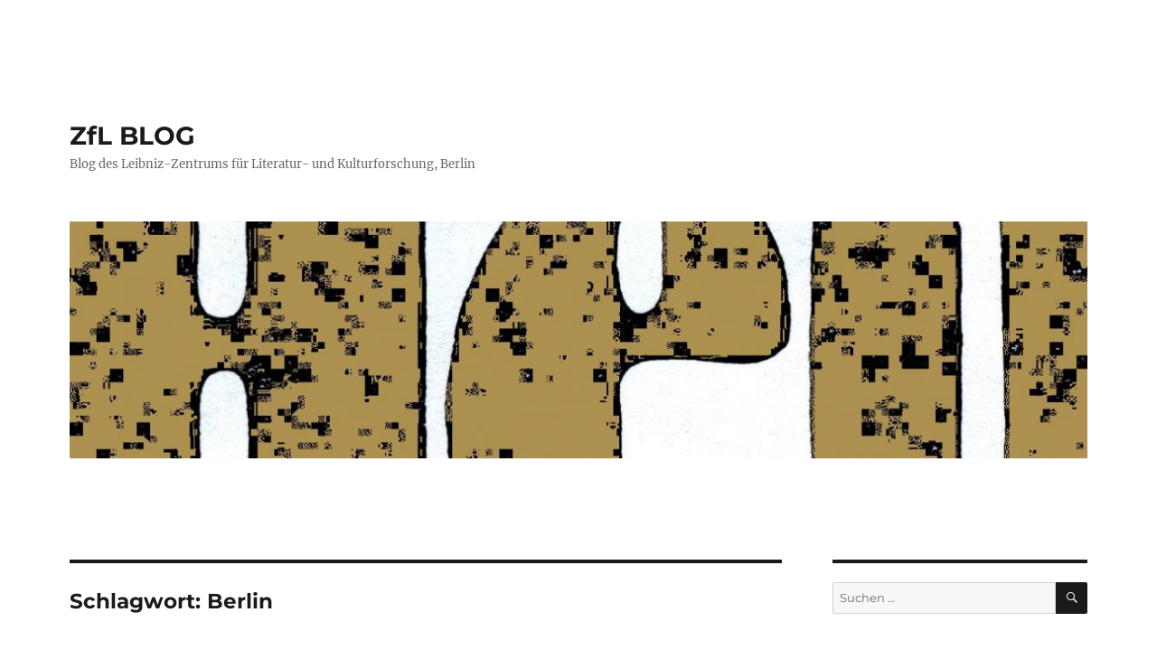

--- FILE ---
content_type: text/html; charset=UTF-8
request_url: https://www.zflprojekte.de/zfl-blog/tag/berlin/
body_size: 22303
content:
<!DOCTYPE html>
<html lang="de" class="no-js">
<head><style>img.lazy{min-height:1px}</style><link href="https://www.zflprojekte.de/zfl-blog/wp-content/plugins/w3-total-cache/pub/js/lazyload.min.js" as="script">
	<meta charset="UTF-8">
	<meta name="viewport" content="width=device-width, initial-scale=1.0">
	<link rel="profile" href="https://gmpg.org/xfn/11">
		<script>
(function(html){html.className = html.className.replace(/\bno-js\b/,'js')})(document.documentElement);
//# sourceURL=twentysixteen_javascript_detection
</script>
<meta name='robots' content='index, follow, max-image-preview:large, max-snippet:-1, max-video-preview:-1' />

	<!-- This site is optimized with the Yoast SEO plugin v26.7 - https://yoast.com/wordpress/plugins/seo/ -->
	<title>Berlin Archive &#8211; ZfL BLOG</title>
	<link rel="canonical" href="https://www.zflprojekte.de/zfl-blog/tag/berlin/" />
	<link rel="next" href="https://www.zflprojekte.de/zfl-blog/tag/berlin/page/2/" />
	<meta property="og:locale" content="de_DE" />
	<meta property="og:type" content="article" />
	<meta property="og:title" content="Berlin Archive &#8211; ZfL BLOG" />
	<meta property="og:url" content="https://www.zflprojekte.de/zfl-blog/tag/berlin/" />
	<meta property="og:site_name" content="ZfL BLOG" />
	<meta property="og:image" content="https://www.zflprojekte.de/zfl-blog/wp-content/uploads/2021/10/52_Wasserzeichen_twitter-card.jpg" />
	<meta property="og:image:width" content="420" />
	<meta property="og:image:height" content="415" />
	<meta property="og:image:type" content="image/jpeg" />
	<meta name="twitter:card" content="summary_large_image" />
	<meta name="twitter:site" content="@zflkomm" />
	<script type="application/ld+json" class="yoast-schema-graph">{"@context":"https://schema.org","@graph":[{"@type":"CollectionPage","@id":"https://www.zflprojekte.de/zfl-blog/tag/berlin/","url":"https://www.zflprojekte.de/zfl-blog/tag/berlin/","name":"Berlin Archive &#8211; ZfL BLOG","isPartOf":{"@id":"https://www.zflprojekte.de/zfl-blog/#website"},"breadcrumb":{"@id":"https://www.zflprojekte.de/zfl-blog/tag/berlin/#breadcrumb"},"inLanguage":"de"},{"@type":"BreadcrumbList","@id":"https://www.zflprojekte.de/zfl-blog/tag/berlin/#breadcrumb","itemListElement":[{"@type":"ListItem","position":1,"name":"Startseite","item":"https://www.zflprojekte.de/zfl-blog/"},{"@type":"ListItem","position":2,"name":"Berlin"}]},{"@type":"WebSite","@id":"https://www.zflprojekte.de/zfl-blog/#website","url":"https://www.zflprojekte.de/zfl-blog/","name":"ZfL BLOG","description":"Blog des Leibniz-Zentrums für Literatur- und Kulturforschung, Berlin","publisher":{"@id":"https://www.zflprojekte.de/zfl-blog/#organization"},"potentialAction":[{"@type":"SearchAction","target":{"@type":"EntryPoint","urlTemplate":"https://www.zflprojekte.de/zfl-blog/?s={search_term_string}"},"query-input":{"@type":"PropertyValueSpecification","valueRequired":true,"valueName":"search_term_string"}}],"inLanguage":"de"},{"@type":"Organization","@id":"https://www.zflprojekte.de/zfl-blog/#organization","name":"Leibniz-Zentrum für Literatur- und Kulturforschung","alternateName":"ZfL","url":"https://www.zflprojekte.de/zfl-blog/","logo":{"@type":"ImageObject","inLanguage":"de","@id":"https://www.zflprojekte.de/zfl-blog/#/schema/logo/image/","url":"https://www.zflprojekte.de/zfl-blog/wp-content/uploads/2019/01/ZfL_Bildmarke_RGB_rot.png","contentUrl":"https://www.zflprojekte.de/zfl-blog/wp-content/uploads/2019/01/ZfL_Bildmarke_RGB_rot.png","width":2126,"height":2127,"caption":"Leibniz-Zentrum für Literatur- und Kulturforschung"},"image":{"@id":"https://www.zflprojekte.de/zfl-blog/#/schema/logo/image/"},"sameAs":["https://www.facebook.com/zfl.berlin/","https://x.com/zflkomm","https://bsky.app/profile/zfl-berlin.bsky.social","https://www.youtube.com/@zfl-berlin"]}]}</script>
	<!-- / Yoast SEO plugin. -->


<link rel='dns-prefetch' href='//www.zflprojekte.de' />
<link rel="alternate" type="application/rss+xml" title="ZfL BLOG &raquo; Feed" href="https://www.zflprojekte.de/zfl-blog/feed/" />
<link rel="alternate" type="application/rss+xml" title="ZfL BLOG &raquo; Kommentar-Feed" href="https://www.zflprojekte.de/zfl-blog/comments/feed/" />
<link rel="alternate" type="application/rss+xml" title="ZfL BLOG &raquo; Berlin Schlagwort-Feed" href="https://www.zflprojekte.de/zfl-blog/tag/berlin/feed/" />
<style id='wp-img-auto-sizes-contain-inline-css'>
img:is([sizes=auto i],[sizes^="auto," i]){contain-intrinsic-size:3000px 1500px}
/*# sourceURL=wp-img-auto-sizes-contain-inline-css */
</style>
<style id='wp-emoji-styles-inline-css'>

	img.wp-smiley, img.emoji {
		display: inline !important;
		border: none !important;
		box-shadow: none !important;
		height: 1em !important;
		width: 1em !important;
		margin: 0 0.07em !important;
		vertical-align: -0.1em !important;
		background: none !important;
		padding: 0 !important;
	}
/*# sourceURL=wp-emoji-styles-inline-css */
</style>
<style id='wp-block-library-inline-css'>
:root{--wp-block-synced-color:#7a00df;--wp-block-synced-color--rgb:122,0,223;--wp-bound-block-color:var(--wp-block-synced-color);--wp-editor-canvas-background:#ddd;--wp-admin-theme-color:#007cba;--wp-admin-theme-color--rgb:0,124,186;--wp-admin-theme-color-darker-10:#006ba1;--wp-admin-theme-color-darker-10--rgb:0,107,160.5;--wp-admin-theme-color-darker-20:#005a87;--wp-admin-theme-color-darker-20--rgb:0,90,135;--wp-admin-border-width-focus:2px}@media (min-resolution:192dpi){:root{--wp-admin-border-width-focus:1.5px}}.wp-element-button{cursor:pointer}:root .has-very-light-gray-background-color{background-color:#eee}:root .has-very-dark-gray-background-color{background-color:#313131}:root .has-very-light-gray-color{color:#eee}:root .has-very-dark-gray-color{color:#313131}:root .has-vivid-green-cyan-to-vivid-cyan-blue-gradient-background{background:linear-gradient(135deg,#00d084,#0693e3)}:root .has-purple-crush-gradient-background{background:linear-gradient(135deg,#34e2e4,#4721fb 50%,#ab1dfe)}:root .has-hazy-dawn-gradient-background{background:linear-gradient(135deg,#faaca8,#dad0ec)}:root .has-subdued-olive-gradient-background{background:linear-gradient(135deg,#fafae1,#67a671)}:root .has-atomic-cream-gradient-background{background:linear-gradient(135deg,#fdd79a,#004a59)}:root .has-nightshade-gradient-background{background:linear-gradient(135deg,#330968,#31cdcf)}:root .has-midnight-gradient-background{background:linear-gradient(135deg,#020381,#2874fc)}:root{--wp--preset--font-size--normal:16px;--wp--preset--font-size--huge:42px}.has-regular-font-size{font-size:1em}.has-larger-font-size{font-size:2.625em}.has-normal-font-size{font-size:var(--wp--preset--font-size--normal)}.has-huge-font-size{font-size:var(--wp--preset--font-size--huge)}.has-text-align-center{text-align:center}.has-text-align-left{text-align:left}.has-text-align-right{text-align:right}.has-fit-text{white-space:nowrap!important}#end-resizable-editor-section{display:none}.aligncenter{clear:both}.items-justified-left{justify-content:flex-start}.items-justified-center{justify-content:center}.items-justified-right{justify-content:flex-end}.items-justified-space-between{justify-content:space-between}.screen-reader-text{border:0;clip-path:inset(50%);height:1px;margin:-1px;overflow:hidden;padding:0;position:absolute;width:1px;word-wrap:normal!important}.screen-reader-text:focus{background-color:#ddd;clip-path:none;color:#444;display:block;font-size:1em;height:auto;left:5px;line-height:normal;padding:15px 23px 14px;text-decoration:none;top:5px;width:auto;z-index:100000}html :where(.has-border-color){border-style:solid}html :where([style*=border-top-color]){border-top-style:solid}html :where([style*=border-right-color]){border-right-style:solid}html :where([style*=border-bottom-color]){border-bottom-style:solid}html :where([style*=border-left-color]){border-left-style:solid}html :where([style*=border-width]){border-style:solid}html :where([style*=border-top-width]){border-top-style:solid}html :where([style*=border-right-width]){border-right-style:solid}html :where([style*=border-bottom-width]){border-bottom-style:solid}html :where([style*=border-left-width]){border-left-style:solid}html :where(img[class*=wp-image-]){height:auto;max-width:100%}:where(figure){margin:0 0 1em}html :where(.is-position-sticky){--wp-admin--admin-bar--position-offset:var(--wp-admin--admin-bar--height,0px)}@media screen and (max-width:600px){html :where(.is-position-sticky){--wp-admin--admin-bar--position-offset:0px}}

/*# sourceURL=wp-block-library-inline-css */
</style><style id='wp-block-social-links-inline-css'>
.wp-block-social-links{background:none;box-sizing:border-box;margin-left:0;padding-left:0;padding-right:0;text-indent:0}.wp-block-social-links .wp-social-link a,.wp-block-social-links .wp-social-link a:hover{border-bottom:0;box-shadow:none;text-decoration:none}.wp-block-social-links .wp-social-link svg{height:1em;width:1em}.wp-block-social-links .wp-social-link span:not(.screen-reader-text){font-size:.65em;margin-left:.5em;margin-right:.5em}.wp-block-social-links.has-small-icon-size{font-size:16px}.wp-block-social-links,.wp-block-social-links.has-normal-icon-size{font-size:24px}.wp-block-social-links.has-large-icon-size{font-size:36px}.wp-block-social-links.has-huge-icon-size{font-size:48px}.wp-block-social-links.aligncenter{display:flex;justify-content:center}.wp-block-social-links.alignright{justify-content:flex-end}.wp-block-social-link{border-radius:9999px;display:block}@media not (prefers-reduced-motion){.wp-block-social-link{transition:transform .1s ease}}.wp-block-social-link{height:auto}.wp-block-social-link a{align-items:center;display:flex;line-height:0}.wp-block-social-link:hover{transform:scale(1.1)}.wp-block-social-links .wp-block-social-link.wp-social-link{display:inline-block;margin:0;padding:0}.wp-block-social-links .wp-block-social-link.wp-social-link .wp-block-social-link-anchor,.wp-block-social-links .wp-block-social-link.wp-social-link .wp-block-social-link-anchor svg,.wp-block-social-links .wp-block-social-link.wp-social-link .wp-block-social-link-anchor:active,.wp-block-social-links .wp-block-social-link.wp-social-link .wp-block-social-link-anchor:hover,.wp-block-social-links .wp-block-social-link.wp-social-link .wp-block-social-link-anchor:visited{color:currentColor;fill:currentColor}:where(.wp-block-social-links:not(.is-style-logos-only)) .wp-social-link{background-color:#f0f0f0;color:#444}:where(.wp-block-social-links:not(.is-style-logos-only)) .wp-social-link-amazon{background-color:#f90;color:#fff}:where(.wp-block-social-links:not(.is-style-logos-only)) .wp-social-link-bandcamp{background-color:#1ea0c3;color:#fff}:where(.wp-block-social-links:not(.is-style-logos-only)) .wp-social-link-behance{background-color:#0757fe;color:#fff}:where(.wp-block-social-links:not(.is-style-logos-only)) .wp-social-link-bluesky{background-color:#0a7aff;color:#fff}:where(.wp-block-social-links:not(.is-style-logos-only)) .wp-social-link-codepen{background-color:#1e1f26;color:#fff}:where(.wp-block-social-links:not(.is-style-logos-only)) .wp-social-link-deviantart{background-color:#02e49b;color:#fff}:where(.wp-block-social-links:not(.is-style-logos-only)) .wp-social-link-discord{background-color:#5865f2;color:#fff}:where(.wp-block-social-links:not(.is-style-logos-only)) .wp-social-link-dribbble{background-color:#e94c89;color:#fff}:where(.wp-block-social-links:not(.is-style-logos-only)) .wp-social-link-dropbox{background-color:#4280ff;color:#fff}:where(.wp-block-social-links:not(.is-style-logos-only)) .wp-social-link-etsy{background-color:#f45800;color:#fff}:where(.wp-block-social-links:not(.is-style-logos-only)) .wp-social-link-facebook{background-color:#0866ff;color:#fff}:where(.wp-block-social-links:not(.is-style-logos-only)) .wp-social-link-fivehundredpx{background-color:#000;color:#fff}:where(.wp-block-social-links:not(.is-style-logos-only)) .wp-social-link-flickr{background-color:#0461dd;color:#fff}:where(.wp-block-social-links:not(.is-style-logos-only)) .wp-social-link-foursquare{background-color:#e65678;color:#fff}:where(.wp-block-social-links:not(.is-style-logos-only)) .wp-social-link-github{background-color:#24292d;color:#fff}:where(.wp-block-social-links:not(.is-style-logos-only)) .wp-social-link-goodreads{background-color:#eceadd;color:#382110}:where(.wp-block-social-links:not(.is-style-logos-only)) .wp-social-link-google{background-color:#ea4434;color:#fff}:where(.wp-block-social-links:not(.is-style-logos-only)) .wp-social-link-gravatar{background-color:#1d4fc4;color:#fff}:where(.wp-block-social-links:not(.is-style-logos-only)) .wp-social-link-instagram{background-color:#f00075;color:#fff}:where(.wp-block-social-links:not(.is-style-logos-only)) .wp-social-link-lastfm{background-color:#e21b24;color:#fff}:where(.wp-block-social-links:not(.is-style-logos-only)) .wp-social-link-linkedin{background-color:#0d66c2;color:#fff}:where(.wp-block-social-links:not(.is-style-logos-only)) .wp-social-link-mastodon{background-color:#3288d4;color:#fff}:where(.wp-block-social-links:not(.is-style-logos-only)) .wp-social-link-medium{background-color:#000;color:#fff}:where(.wp-block-social-links:not(.is-style-logos-only)) .wp-social-link-meetup{background-color:#f6405f;color:#fff}:where(.wp-block-social-links:not(.is-style-logos-only)) .wp-social-link-patreon{background-color:#000;color:#fff}:where(.wp-block-social-links:not(.is-style-logos-only)) .wp-social-link-pinterest{background-color:#e60122;color:#fff}:where(.wp-block-social-links:not(.is-style-logos-only)) .wp-social-link-pocket{background-color:#ef4155;color:#fff}:where(.wp-block-social-links:not(.is-style-logos-only)) .wp-social-link-reddit{background-color:#ff4500;color:#fff}:where(.wp-block-social-links:not(.is-style-logos-only)) .wp-social-link-skype{background-color:#0478d7;color:#fff}:where(.wp-block-social-links:not(.is-style-logos-only)) .wp-social-link-snapchat{background-color:#fefc00;color:#fff;stroke:#000}:where(.wp-block-social-links:not(.is-style-logos-only)) .wp-social-link-soundcloud{background-color:#ff5600;color:#fff}:where(.wp-block-social-links:not(.is-style-logos-only)) .wp-social-link-spotify{background-color:#1bd760;color:#fff}:where(.wp-block-social-links:not(.is-style-logos-only)) .wp-social-link-telegram{background-color:#2aabee;color:#fff}:where(.wp-block-social-links:not(.is-style-logos-only)) .wp-social-link-threads{background-color:#000;color:#fff}:where(.wp-block-social-links:not(.is-style-logos-only)) .wp-social-link-tiktok{background-color:#000;color:#fff}:where(.wp-block-social-links:not(.is-style-logos-only)) .wp-social-link-tumblr{background-color:#011835;color:#fff}:where(.wp-block-social-links:not(.is-style-logos-only)) .wp-social-link-twitch{background-color:#6440a4;color:#fff}:where(.wp-block-social-links:not(.is-style-logos-only)) .wp-social-link-twitter{background-color:#1da1f2;color:#fff}:where(.wp-block-social-links:not(.is-style-logos-only)) .wp-social-link-vimeo{background-color:#1eb7ea;color:#fff}:where(.wp-block-social-links:not(.is-style-logos-only)) .wp-social-link-vk{background-color:#4680c2;color:#fff}:where(.wp-block-social-links:not(.is-style-logos-only)) .wp-social-link-wordpress{background-color:#3499cd;color:#fff}:where(.wp-block-social-links:not(.is-style-logos-only)) .wp-social-link-whatsapp{background-color:#25d366;color:#fff}:where(.wp-block-social-links:not(.is-style-logos-only)) .wp-social-link-x{background-color:#000;color:#fff}:where(.wp-block-social-links:not(.is-style-logos-only)) .wp-social-link-yelp{background-color:#d32422;color:#fff}:where(.wp-block-social-links:not(.is-style-logos-only)) .wp-social-link-youtube{background-color:red;color:#fff}:where(.wp-block-social-links.is-style-logos-only) .wp-social-link{background:none}:where(.wp-block-social-links.is-style-logos-only) .wp-social-link svg{height:1.25em;width:1.25em}:where(.wp-block-social-links.is-style-logos-only) .wp-social-link-amazon{color:#f90}:where(.wp-block-social-links.is-style-logos-only) .wp-social-link-bandcamp{color:#1ea0c3}:where(.wp-block-social-links.is-style-logos-only) .wp-social-link-behance{color:#0757fe}:where(.wp-block-social-links.is-style-logos-only) .wp-social-link-bluesky{color:#0a7aff}:where(.wp-block-social-links.is-style-logos-only) .wp-social-link-codepen{color:#1e1f26}:where(.wp-block-social-links.is-style-logos-only) .wp-social-link-deviantart{color:#02e49b}:where(.wp-block-social-links.is-style-logos-only) .wp-social-link-discord{color:#5865f2}:where(.wp-block-social-links.is-style-logos-only) .wp-social-link-dribbble{color:#e94c89}:where(.wp-block-social-links.is-style-logos-only) .wp-social-link-dropbox{color:#4280ff}:where(.wp-block-social-links.is-style-logos-only) .wp-social-link-etsy{color:#f45800}:where(.wp-block-social-links.is-style-logos-only) .wp-social-link-facebook{color:#0866ff}:where(.wp-block-social-links.is-style-logos-only) .wp-social-link-fivehundredpx{color:#000}:where(.wp-block-social-links.is-style-logos-only) .wp-social-link-flickr{color:#0461dd}:where(.wp-block-social-links.is-style-logos-only) .wp-social-link-foursquare{color:#e65678}:where(.wp-block-social-links.is-style-logos-only) .wp-social-link-github{color:#24292d}:where(.wp-block-social-links.is-style-logos-only) .wp-social-link-goodreads{color:#382110}:where(.wp-block-social-links.is-style-logos-only) .wp-social-link-google{color:#ea4434}:where(.wp-block-social-links.is-style-logos-only) .wp-social-link-gravatar{color:#1d4fc4}:where(.wp-block-social-links.is-style-logos-only) .wp-social-link-instagram{color:#f00075}:where(.wp-block-social-links.is-style-logos-only) .wp-social-link-lastfm{color:#e21b24}:where(.wp-block-social-links.is-style-logos-only) .wp-social-link-linkedin{color:#0d66c2}:where(.wp-block-social-links.is-style-logos-only) .wp-social-link-mastodon{color:#3288d4}:where(.wp-block-social-links.is-style-logos-only) .wp-social-link-medium{color:#000}:where(.wp-block-social-links.is-style-logos-only) .wp-social-link-meetup{color:#f6405f}:where(.wp-block-social-links.is-style-logos-only) .wp-social-link-patreon{color:#000}:where(.wp-block-social-links.is-style-logos-only) .wp-social-link-pinterest{color:#e60122}:where(.wp-block-social-links.is-style-logos-only) .wp-social-link-pocket{color:#ef4155}:where(.wp-block-social-links.is-style-logos-only) .wp-social-link-reddit{color:#ff4500}:where(.wp-block-social-links.is-style-logos-only) .wp-social-link-skype{color:#0478d7}:where(.wp-block-social-links.is-style-logos-only) .wp-social-link-snapchat{color:#fff;stroke:#000}:where(.wp-block-social-links.is-style-logos-only) .wp-social-link-soundcloud{color:#ff5600}:where(.wp-block-social-links.is-style-logos-only) .wp-social-link-spotify{color:#1bd760}:where(.wp-block-social-links.is-style-logos-only) .wp-social-link-telegram{color:#2aabee}:where(.wp-block-social-links.is-style-logos-only) .wp-social-link-threads{color:#000}:where(.wp-block-social-links.is-style-logos-only) .wp-social-link-tiktok{color:#000}:where(.wp-block-social-links.is-style-logos-only) .wp-social-link-tumblr{color:#011835}:where(.wp-block-social-links.is-style-logos-only) .wp-social-link-twitch{color:#6440a4}:where(.wp-block-social-links.is-style-logos-only) .wp-social-link-twitter{color:#1da1f2}:where(.wp-block-social-links.is-style-logos-only) .wp-social-link-vimeo{color:#1eb7ea}:where(.wp-block-social-links.is-style-logos-only) .wp-social-link-vk{color:#4680c2}:where(.wp-block-social-links.is-style-logos-only) .wp-social-link-whatsapp{color:#25d366}:where(.wp-block-social-links.is-style-logos-only) .wp-social-link-wordpress{color:#3499cd}:where(.wp-block-social-links.is-style-logos-only) .wp-social-link-x{color:#000}:where(.wp-block-social-links.is-style-logos-only) .wp-social-link-yelp{color:#d32422}:where(.wp-block-social-links.is-style-logos-only) .wp-social-link-youtube{color:red}.wp-block-social-links.is-style-pill-shape .wp-social-link{width:auto}:root :where(.wp-block-social-links .wp-social-link a){padding:.25em}:root :where(.wp-block-social-links.is-style-logos-only .wp-social-link a){padding:0}:root :where(.wp-block-social-links.is-style-pill-shape .wp-social-link a){padding-left:.6666666667em;padding-right:.6666666667em}.wp-block-social-links:not(.has-icon-color):not(.has-icon-background-color) .wp-social-link-snapchat .wp-block-social-link-label{color:#000}
/*# sourceURL=https://www.zflprojekte.de/zfl-blog/wp-includes/blocks/social-links/style.min.css */
</style>
<style id='global-styles-inline-css'>
:root{--wp--preset--aspect-ratio--square: 1;--wp--preset--aspect-ratio--4-3: 4/3;--wp--preset--aspect-ratio--3-4: 3/4;--wp--preset--aspect-ratio--3-2: 3/2;--wp--preset--aspect-ratio--2-3: 2/3;--wp--preset--aspect-ratio--16-9: 16/9;--wp--preset--aspect-ratio--9-16: 9/16;--wp--preset--color--black: #000000;--wp--preset--color--cyan-bluish-gray: #abb8c3;--wp--preset--color--white: #fff;--wp--preset--color--pale-pink: #f78da7;--wp--preset--color--vivid-red: #cf2e2e;--wp--preset--color--luminous-vivid-orange: #ff6900;--wp--preset--color--luminous-vivid-amber: #fcb900;--wp--preset--color--light-green-cyan: #7bdcb5;--wp--preset--color--vivid-green-cyan: #00d084;--wp--preset--color--pale-cyan-blue: #8ed1fc;--wp--preset--color--vivid-cyan-blue: #0693e3;--wp--preset--color--vivid-purple: #9b51e0;--wp--preset--color--dark-gray: #1a1a1a;--wp--preset--color--medium-gray: #686868;--wp--preset--color--light-gray: #e5e5e5;--wp--preset--color--blue-gray: #4d545c;--wp--preset--color--bright-blue: #007acc;--wp--preset--color--light-blue: #9adffd;--wp--preset--color--dark-brown: #402b30;--wp--preset--color--medium-brown: #774e24;--wp--preset--color--dark-red: #640c1f;--wp--preset--color--bright-red: #ff675f;--wp--preset--color--yellow: #ffef8e;--wp--preset--gradient--vivid-cyan-blue-to-vivid-purple: linear-gradient(135deg,rgb(6,147,227) 0%,rgb(155,81,224) 100%);--wp--preset--gradient--light-green-cyan-to-vivid-green-cyan: linear-gradient(135deg,rgb(122,220,180) 0%,rgb(0,208,130) 100%);--wp--preset--gradient--luminous-vivid-amber-to-luminous-vivid-orange: linear-gradient(135deg,rgb(252,185,0) 0%,rgb(255,105,0) 100%);--wp--preset--gradient--luminous-vivid-orange-to-vivid-red: linear-gradient(135deg,rgb(255,105,0) 0%,rgb(207,46,46) 100%);--wp--preset--gradient--very-light-gray-to-cyan-bluish-gray: linear-gradient(135deg,rgb(238,238,238) 0%,rgb(169,184,195) 100%);--wp--preset--gradient--cool-to-warm-spectrum: linear-gradient(135deg,rgb(74,234,220) 0%,rgb(151,120,209) 20%,rgb(207,42,186) 40%,rgb(238,44,130) 60%,rgb(251,105,98) 80%,rgb(254,248,76) 100%);--wp--preset--gradient--blush-light-purple: linear-gradient(135deg,rgb(255,206,236) 0%,rgb(152,150,240) 100%);--wp--preset--gradient--blush-bordeaux: linear-gradient(135deg,rgb(254,205,165) 0%,rgb(254,45,45) 50%,rgb(107,0,62) 100%);--wp--preset--gradient--luminous-dusk: linear-gradient(135deg,rgb(255,203,112) 0%,rgb(199,81,192) 50%,rgb(65,88,208) 100%);--wp--preset--gradient--pale-ocean: linear-gradient(135deg,rgb(255,245,203) 0%,rgb(182,227,212) 50%,rgb(51,167,181) 100%);--wp--preset--gradient--electric-grass: linear-gradient(135deg,rgb(202,248,128) 0%,rgb(113,206,126) 100%);--wp--preset--gradient--midnight: linear-gradient(135deg,rgb(2,3,129) 0%,rgb(40,116,252) 100%);--wp--preset--font-size--small: 13px;--wp--preset--font-size--medium: 20px;--wp--preset--font-size--large: 36px;--wp--preset--font-size--x-large: 42px;--wp--preset--spacing--20: 0.44rem;--wp--preset--spacing--30: 0.67rem;--wp--preset--spacing--40: 1rem;--wp--preset--spacing--50: 1.5rem;--wp--preset--spacing--60: 2.25rem;--wp--preset--spacing--70: 3.38rem;--wp--preset--spacing--80: 5.06rem;--wp--preset--shadow--natural: 6px 6px 9px rgba(0, 0, 0, 0.2);--wp--preset--shadow--deep: 12px 12px 50px rgba(0, 0, 0, 0.4);--wp--preset--shadow--sharp: 6px 6px 0px rgba(0, 0, 0, 0.2);--wp--preset--shadow--outlined: 6px 6px 0px -3px rgb(255, 255, 255), 6px 6px rgb(0, 0, 0);--wp--preset--shadow--crisp: 6px 6px 0px rgb(0, 0, 0);}:where(.is-layout-flex){gap: 0.5em;}:where(.is-layout-grid){gap: 0.5em;}body .is-layout-flex{display: flex;}.is-layout-flex{flex-wrap: wrap;align-items: center;}.is-layout-flex > :is(*, div){margin: 0;}body .is-layout-grid{display: grid;}.is-layout-grid > :is(*, div){margin: 0;}:where(.wp-block-columns.is-layout-flex){gap: 2em;}:where(.wp-block-columns.is-layout-grid){gap: 2em;}:where(.wp-block-post-template.is-layout-flex){gap: 1.25em;}:where(.wp-block-post-template.is-layout-grid){gap: 1.25em;}.has-black-color{color: var(--wp--preset--color--black) !important;}.has-cyan-bluish-gray-color{color: var(--wp--preset--color--cyan-bluish-gray) !important;}.has-white-color{color: var(--wp--preset--color--white) !important;}.has-pale-pink-color{color: var(--wp--preset--color--pale-pink) !important;}.has-vivid-red-color{color: var(--wp--preset--color--vivid-red) !important;}.has-luminous-vivid-orange-color{color: var(--wp--preset--color--luminous-vivid-orange) !important;}.has-luminous-vivid-amber-color{color: var(--wp--preset--color--luminous-vivid-amber) !important;}.has-light-green-cyan-color{color: var(--wp--preset--color--light-green-cyan) !important;}.has-vivid-green-cyan-color{color: var(--wp--preset--color--vivid-green-cyan) !important;}.has-pale-cyan-blue-color{color: var(--wp--preset--color--pale-cyan-blue) !important;}.has-vivid-cyan-blue-color{color: var(--wp--preset--color--vivid-cyan-blue) !important;}.has-vivid-purple-color{color: var(--wp--preset--color--vivid-purple) !important;}.has-black-background-color{background-color: var(--wp--preset--color--black) !important;}.has-cyan-bluish-gray-background-color{background-color: var(--wp--preset--color--cyan-bluish-gray) !important;}.has-white-background-color{background-color: var(--wp--preset--color--white) !important;}.has-pale-pink-background-color{background-color: var(--wp--preset--color--pale-pink) !important;}.has-vivid-red-background-color{background-color: var(--wp--preset--color--vivid-red) !important;}.has-luminous-vivid-orange-background-color{background-color: var(--wp--preset--color--luminous-vivid-orange) !important;}.has-luminous-vivid-amber-background-color{background-color: var(--wp--preset--color--luminous-vivid-amber) !important;}.has-light-green-cyan-background-color{background-color: var(--wp--preset--color--light-green-cyan) !important;}.has-vivid-green-cyan-background-color{background-color: var(--wp--preset--color--vivid-green-cyan) !important;}.has-pale-cyan-blue-background-color{background-color: var(--wp--preset--color--pale-cyan-blue) !important;}.has-vivid-cyan-blue-background-color{background-color: var(--wp--preset--color--vivid-cyan-blue) !important;}.has-vivid-purple-background-color{background-color: var(--wp--preset--color--vivid-purple) !important;}.has-black-border-color{border-color: var(--wp--preset--color--black) !important;}.has-cyan-bluish-gray-border-color{border-color: var(--wp--preset--color--cyan-bluish-gray) !important;}.has-white-border-color{border-color: var(--wp--preset--color--white) !important;}.has-pale-pink-border-color{border-color: var(--wp--preset--color--pale-pink) !important;}.has-vivid-red-border-color{border-color: var(--wp--preset--color--vivid-red) !important;}.has-luminous-vivid-orange-border-color{border-color: var(--wp--preset--color--luminous-vivid-orange) !important;}.has-luminous-vivid-amber-border-color{border-color: var(--wp--preset--color--luminous-vivid-amber) !important;}.has-light-green-cyan-border-color{border-color: var(--wp--preset--color--light-green-cyan) !important;}.has-vivid-green-cyan-border-color{border-color: var(--wp--preset--color--vivid-green-cyan) !important;}.has-pale-cyan-blue-border-color{border-color: var(--wp--preset--color--pale-cyan-blue) !important;}.has-vivid-cyan-blue-border-color{border-color: var(--wp--preset--color--vivid-cyan-blue) !important;}.has-vivid-purple-border-color{border-color: var(--wp--preset--color--vivid-purple) !important;}.has-vivid-cyan-blue-to-vivid-purple-gradient-background{background: var(--wp--preset--gradient--vivid-cyan-blue-to-vivid-purple) !important;}.has-light-green-cyan-to-vivid-green-cyan-gradient-background{background: var(--wp--preset--gradient--light-green-cyan-to-vivid-green-cyan) !important;}.has-luminous-vivid-amber-to-luminous-vivid-orange-gradient-background{background: var(--wp--preset--gradient--luminous-vivid-amber-to-luminous-vivid-orange) !important;}.has-luminous-vivid-orange-to-vivid-red-gradient-background{background: var(--wp--preset--gradient--luminous-vivid-orange-to-vivid-red) !important;}.has-very-light-gray-to-cyan-bluish-gray-gradient-background{background: var(--wp--preset--gradient--very-light-gray-to-cyan-bluish-gray) !important;}.has-cool-to-warm-spectrum-gradient-background{background: var(--wp--preset--gradient--cool-to-warm-spectrum) !important;}.has-blush-light-purple-gradient-background{background: var(--wp--preset--gradient--blush-light-purple) !important;}.has-blush-bordeaux-gradient-background{background: var(--wp--preset--gradient--blush-bordeaux) !important;}.has-luminous-dusk-gradient-background{background: var(--wp--preset--gradient--luminous-dusk) !important;}.has-pale-ocean-gradient-background{background: var(--wp--preset--gradient--pale-ocean) !important;}.has-electric-grass-gradient-background{background: var(--wp--preset--gradient--electric-grass) !important;}.has-midnight-gradient-background{background: var(--wp--preset--gradient--midnight) !important;}.has-small-font-size{font-size: var(--wp--preset--font-size--small) !important;}.has-medium-font-size{font-size: var(--wp--preset--font-size--medium) !important;}.has-large-font-size{font-size: var(--wp--preset--font-size--large) !important;}.has-x-large-font-size{font-size: var(--wp--preset--font-size--x-large) !important;}
/*# sourceURL=global-styles-inline-css */
</style>

<style id='classic-theme-styles-inline-css'>
/*! This file is auto-generated */
.wp-block-button__link{color:#fff;background-color:#32373c;border-radius:9999px;box-shadow:none;text-decoration:none;padding:calc(.667em + 2px) calc(1.333em + 2px);font-size:1.125em}.wp-block-file__button{background:#32373c;color:#fff;text-decoration:none}
/*# sourceURL=/wp-includes/css/classic-themes.min.css */
</style>
<link rel='stylesheet' id='email-subscribers-css' href='https://www.zflprojekte.de/zfl-blog/wp-content/plugins/email-subscribers/lite/public/css/email-subscribers-public.css?ver=5.9.14' media='all' />
<link rel='stylesheet' id='twentysixteen-fonts-css' href='https://www.zflprojekte.de/zfl-blog/wp-content/themes/twentysixteen/fonts/merriweather-plus-montserrat-plus-inconsolata.css?ver=20230328' media='all' />
<link rel='stylesheet' id='genericons-css' href='https://www.zflprojekte.de/zfl-blog/wp-content/themes/twentysixteen/genericons/genericons.css?ver=20251101' media='all' />
<link rel='stylesheet' id='twentysixteen-style-css' href='https://www.zflprojekte.de/zfl-blog/wp-content/themes/twentysixteen/style.css?ver=20251202' media='all' />
<style id='twentysixteen-style-inline-css'>

		/* Custom Link Color */
		.menu-toggle:hover,
		.menu-toggle:focus,
		a,
		.main-navigation a:hover,
		.main-navigation a:focus,
		.dropdown-toggle:hover,
		.dropdown-toggle:focus,
		.social-navigation a:hover:before,
		.social-navigation a:focus:before,
		.post-navigation a:hover .post-title,
		.post-navigation a:focus .post-title,
		.tagcloud a:hover,
		.tagcloud a:focus,
		.site-branding .site-title a:hover,
		.site-branding .site-title a:focus,
		.entry-title a:hover,
		.entry-title a:focus,
		.entry-footer a:hover,
		.entry-footer a:focus,
		.comment-metadata a:hover,
		.comment-metadata a:focus,
		.pingback .comment-edit-link:hover,
		.pingback .comment-edit-link:focus,
		.comment-reply-link,
		.comment-reply-link:hover,
		.comment-reply-link:focus,
		.required,
		.site-info a:hover,
		.site-info a:focus {
			color: #e63348;
		}

		mark,
		ins,
		button:hover,
		button:focus,
		input[type="button"]:hover,
		input[type="button"]:focus,
		input[type="reset"]:hover,
		input[type="reset"]:focus,
		input[type="submit"]:hover,
		input[type="submit"]:focus,
		.pagination .prev:hover,
		.pagination .prev:focus,
		.pagination .next:hover,
		.pagination .next:focus,
		.widget_calendar tbody a,
		.page-links a:hover,
		.page-links a:focus {
			background-color: #e63348;
		}

		input[type="date"]:focus,
		input[type="time"]:focus,
		input[type="datetime-local"]:focus,
		input[type="week"]:focus,
		input[type="month"]:focus,
		input[type="text"]:focus,
		input[type="email"]:focus,
		input[type="url"]:focus,
		input[type="password"]:focus,
		input[type="search"]:focus,
		input[type="tel"]:focus,
		input[type="number"]:focus,
		textarea:focus,
		.tagcloud a:hover,
		.tagcloud a:focus,
		.menu-toggle:hover,
		.menu-toggle:focus {
			border-color: #e63348;
		}

		@media screen and (min-width: 56.875em) {
			.main-navigation li:hover > a,
			.main-navigation li.focus > a {
				color: #e63348;
			}
		}
	
/*# sourceURL=twentysixteen-style-inline-css */
</style>
<link rel='stylesheet' id='twentysixteen-block-style-css' href='https://www.zflprojekte.de/zfl-blog/wp-content/themes/twentysixteen/css/blocks.css?ver=20240817' media='all' />
<script src="https://www.zflprojekte.de/zfl-blog/wp-includes/js/jquery/jquery.min.js?ver=3.7.1" id="jquery-core-js"></script>
<script src="https://www.zflprojekte.de/zfl-blog/wp-includes/js/jquery/jquery-migrate.min.js?ver=3.4.1" id="jquery-migrate-js"></script>
<script id="twentysixteen-script-js-extra">
var screenReaderText = {"expand":"Untermen\u00fc \u00f6ffnen","collapse":"Untermen\u00fc schlie\u00dfen"};
//# sourceURL=twentysixteen-script-js-extra
</script>
<script src="https://www.zflprojekte.de/zfl-blog/wp-content/themes/twentysixteen/js/functions.js?ver=20230629" id="twentysixteen-script-js" defer data-wp-strategy="defer"></script>
<link rel="https://api.w.org/" href="https://www.zflprojekte.de/zfl-blog/wp-json/" /><link rel="alternate" title="JSON" type="application/json" href="https://www.zflprojekte.de/zfl-blog/wp-json/wp/v2/tags/99" /><link rel="EditURI" type="application/rsd+xml" title="RSD" href="https://www.zflprojekte.de/zfl-blog/xmlrpc.php?rsd" />
<meta name="generator" content="WordPress 6.9" />
<!-- Analytics by WP Statistics - https://wp-statistics.com -->
<style id="custom-background-css">
body.custom-background { background-color: #ffffff; }
</style>
	<link rel="icon" href="https://www.zflprojekte.de/zfl-blog/wp-content/uploads/2019/01/cropped-ZfL_Bildmarke_RGB_rot-32x32.png" sizes="32x32" />
<link rel="icon" href="https://www.zflprojekte.de/zfl-blog/wp-content/uploads/2019/01/cropped-ZfL_Bildmarke_RGB_rot-192x192.png" sizes="192x192" />
<link rel="apple-touch-icon" href="https://www.zflprojekte.de/zfl-blog/wp-content/uploads/2019/01/cropped-ZfL_Bildmarke_RGB_rot-180x180.png" />
<meta name="msapplication-TileImage" content="https://www.zflprojekte.de/zfl-blog/wp-content/uploads/2019/01/cropped-ZfL_Bildmarke_RGB_rot-270x270.png" />
</head>

<body class="archive tag tag-berlin tag-99 custom-background wp-embed-responsive wp-theme-twentysixteen group-blog hfeed">
<div id="page" class="site">
	<div class="site-inner">
		<a class="skip-link screen-reader-text" href="#content">
			Zum Inhalt springen		</a>

		<header id="masthead" class="site-header">
			<div class="site-header-main">
				<div class="site-branding">
											<p class="site-title"><a href="https://www.zflprojekte.de/zfl-blog/" rel="home" >ZfL BLOG</a></p>
												<p class="site-description">Blog des Leibniz-Zentrums für Literatur- und Kulturforschung, Berlin</p>
									</div><!-- .site-branding -->

							</div><!-- .site-header-main -->

											<div class="header-image">
					<a href="https://www.zflprojekte.de/zfl-blog/" rel="home" >
						<img class="lazy" src="data:image/svg+xml,%3Csvg%20xmlns='http://www.w3.org/2000/svg'%20viewBox='0%200%201200%20279'%3E%3C/svg%3E" data-src="https://www.zflprojekte.de/zfl-blog/wp-content/uploads/2016/10/cropped-Blog.jpg" width="1200" height="279" alt="ZfL BLOG" data-sizes="(max-width: 709px) 85vw, (max-width: 909px) 81vw, (max-width: 1362px) 88vw, 1200px" data-srcset="https://www.zflprojekte.de/zfl-blog/wp-content/uploads/2016/10/cropped-Blog.jpg 1200w, https://www.zflprojekte.de/zfl-blog/wp-content/uploads/2016/10/cropped-Blog-300x70.jpg 300w, https://www.zflprojekte.de/zfl-blog/wp-content/uploads/2016/10/cropped-Blog-768x179.jpg 768w, https://www.zflprojekte.de/zfl-blog/wp-content/uploads/2016/10/cropped-Blog-1024x238.jpg 1024w" decoding="async" fetchpriority="high" />					</a>
				</div><!-- .header-image -->
					</header><!-- .site-header -->

		<div id="content" class="site-content">

	<div id="primary" class="content-area">
		<main id="main" class="site-main">

		
			<header class="page-header">
				<h1 class="page-title">Schlagwort: <span>Berlin</span></h1>			</header><!-- .page-header -->

			
<article id="post-3841" class="post-3841 post type-post status-publish format-standard hentry category-einblick category-lektueren tag-afrodiaspora tag-afropea tag-berlin tag-caryl-phillips tag-color-line tag-europa tag-johny-pitts tag-rassismus tag-reisebericht tag-weltliteratur">
	<header class="entry-header">
		
		<h2 class="entry-title"><a href="https://www.zflprojekte.de/zfl-blog/2025/09/02/jenaba-samura-walking-the-line-crossing-borders-caryl-phillips-evening-stroll-through-east-berlin/" rel="bookmark">Jenaba Samura: WALKING THE LINE / CROSSING BORDERS: CARYL PHILLIPS’ EVENING STROLL THROUGH EAST BERLIN</a></h2>	</header><!-- .entry-header -->

	
	
	<div class="entry-content">
		<p style="text-align: right;"><span style="font-family: helvetica;"><em>That the stares of hostility were motivated as much by envy as by racial antagonism did little to ease my discomfort.</em><br />
</span><span style="font-family: helvetica;">Caryl Phillips, <em>The European Tribe</em></span></p>
<p><span style="font-family: helvetica;">Exploring Black Europe via travel, Black British journalist and photographer Johny Pitts (*1987) and his “mentor” Caryl Phillips (*1958) push the margins of how “Europeanness” can be defined.<a href="#_ftn1" name="_ftnref1">[1]</a> As both come from a working-class background and grew up in the British countryside, there are many similarities not only in their biographies but also in their works, especially in their engagement with Europe, which they feel “both of and not of.”<a href="#_ftn2" name="_ftnref2">[2]</a> In <em>Afropean. </em><em>Notes from Black Europe </em>(2019), Pitts mentions the book’s connection to Phillips’ earlier travelogue <em>The European Tribe </em>(1987). He describes it as “one of the few direct precursors to this book” and praises it for being both “quietly subver­sive” and a normalization of the Black gaze (116–117). Pondering the question of who and what defines Europe/Europeanness, both Phillips and Pitts passed through Berlin on their travels around Western, Central, and Eastern Europe. <a href="https://www.zflprojekte.de/zfl-blog/2025/09/02/jenaba-samura-walking-the-line-crossing-borders-caryl-phillips-evening-stroll-through-east-berlin/#more-3841" class="more-link"><span class="screen-reader-text">„Jenaba Samura: WALKING THE LINE / CROSSING BORDERS: CARYL PHILLIPS’ EVENING STROLL THROUGH EAST BERLIN“ </span>weiterlesen</a></span></p>
	</div><!-- .entry-content -->

	<footer class="entry-footer">
		<span class="byline"><img alt='' src="data:image/svg+xml,%3Csvg%20xmlns='http://www.w3.org/2000/svg'%20viewBox='0%200%2049%2049'%3E%3C/svg%3E" data-src='https://secure.gravatar.com/avatar/2019a05ea4506f124a1684a29c749e436445bebb0e467a9fdab7a5d570679c3a?s=49&#038;d=mm&#038;r=g' data-srcset='https://secure.gravatar.com/avatar/2019a05ea4506f124a1684a29c749e436445bebb0e467a9fdab7a5d570679c3a?s=98&#038;d=mm&#038;r=g 2x' class='avatar avatar-49 photo lazy' height='49' width='49' decoding='async'/><span class="screen-reader-text">Autor </span><span class="author vcard"><a class="url fn n" href="https://www.zflprojekte.de/zfl-blog/author/zfl/">ZfL</a></span></span><span class="posted-on"><span class="screen-reader-text">Veröffentlicht am </span><a href="https://www.zflprojekte.de/zfl-blog/2025/09/02/jenaba-samura-walking-the-line-crossing-borders-caryl-phillips-evening-stroll-through-east-berlin/" rel="bookmark"><time class="entry-date published" datetime="2025-09-02T14:44:49+02:00">02/09/2025</time><time class="updated" datetime="2025-09-09T17:00:19+02:00">09/09/2025</time></a></span><span class="cat-links"><span class="screen-reader-text">Kategorien </span><a href="https://www.zflprojekte.de/zfl-blog/category/einblick/" rel="category tag">EINBLICK</a>, <a href="https://www.zflprojekte.de/zfl-blog/category/lektueren/" rel="category tag">LEKTÜREN</a></span><span class="tags-links"><span class="screen-reader-text">Schlagwörter </span><a href="https://www.zflprojekte.de/zfl-blog/tag/afrodiaspora/" rel="tag">Afrodiaspora</a>, <a href="https://www.zflprojekte.de/zfl-blog/tag/afropea/" rel="tag">Afropea</a>, <a href="https://www.zflprojekte.de/zfl-blog/tag/berlin/" rel="tag">Berlin</a>, <a href="https://www.zflprojekte.de/zfl-blog/tag/caryl-phillips/" rel="tag">Caryl Phillips</a>, <a href="https://www.zflprojekte.de/zfl-blog/tag/color-line/" rel="tag">Color line</a>, <a href="https://www.zflprojekte.de/zfl-blog/tag/europa/" rel="tag">Europa</a>, <a href="https://www.zflprojekte.de/zfl-blog/tag/johny-pitts/" rel="tag">Johny Pitts</a>, <a href="https://www.zflprojekte.de/zfl-blog/tag/rassismus/" rel="tag">Rassismus</a>, <a href="https://www.zflprojekte.de/zfl-blog/tag/reisebericht/" rel="tag">Reisebericht</a>, <a href="https://www.zflprojekte.de/zfl-blog/tag/weltliteratur/" rel="tag">Weltliteratur</a></span>			</footer><!-- .entry-footer -->
</article><!-- #post-3841 -->

<article id="post-3800" class="post-3800 post type-post status-publish format-standard hentry category-einblick tag-berlin tag-ddr tag-ddr-literatur tag-fandom tag-literaturgeschichte tag-science-fiction tag-verlagswesen tag-weltliteratur tag-wissenschaftliche-phantastik tag-zensur">
	<header class="entry-header">
		
		<h2 class="entry-title"><a href="https://www.zflprojekte.de/zfl-blog/2025/08/11/chiara-viceconti-emblematische-orte-und-autorinnen-der-ddr-science-fiction-in-berlin/" rel="bookmark">Chiara Viceconti: EMBLEMATISCHE ORTE UND AUTOR:INNEN DER DDR-SCIENCE-FICTION IN BERLIN</a></h2>	</header><!-- .entry-header -->

	
	
	<div class="entry-content">
		<p><span style="font-family: helvetica;">Dass man Berlin heute als Hauptstadt der deutschsprachigen Science-Fiction-Literatur bezeichnen kann, hat vor allem damit zu tun, dass es in der DDR und speziell in Ost-Berlin eine bemerkenswerte Produktion von Wissenschaftlicher Phantastik gab, wie das Genre im Osten genannt wurde. In der Hauptstadt der DDR hatten damals unter anderem die Verlage Neues Leben und Das neue Berlin ihren Sitz, die zu den wichtigsten Publikationsorten von Science-Fiction gehörten.<a href="#_ftn1" name="_ftnref1">[1]</a> Thematisch befassten sich die Texte vorrangig mit Zukunftsvisionen und Gesellschaftsfragen, aber es ging auch um Themen wie Umweltschutz oder Menschenrechte. Während sich das Genre aufgrund seines Potentials, die Verhältnisse im Realsozialismus unter dem Deckmantel der phantastischen Fiktion zu kritisieren, beim Publikum großer Beliebtheit erfreute, wurde es durch das Regime für die Propagierung einer besseren kommunistischen Zukunft instrumentalisiert. <a href="https://www.zflprojekte.de/zfl-blog/2025/08/11/chiara-viceconti-emblematische-orte-und-autorinnen-der-ddr-science-fiction-in-berlin/#more-3800" class="more-link"><span class="screen-reader-text">„Chiara Viceconti: EMBLEMATISCHE ORTE UND AUTOR:INNEN DER DDR-SCIENCE-FICTION IN BERLIN“ </span>weiterlesen</a></span></p>
	</div><!-- .entry-content -->

	<footer class="entry-footer">
		<span class="byline"><img alt='' src="data:image/svg+xml,%3Csvg%20xmlns='http://www.w3.org/2000/svg'%20viewBox='0%200%2049%2049'%3E%3C/svg%3E" data-src='https://secure.gravatar.com/avatar/2019a05ea4506f124a1684a29c749e436445bebb0e467a9fdab7a5d570679c3a?s=49&#038;d=mm&#038;r=g' data-srcset='https://secure.gravatar.com/avatar/2019a05ea4506f124a1684a29c749e436445bebb0e467a9fdab7a5d570679c3a?s=98&#038;d=mm&#038;r=g 2x' class='avatar avatar-49 photo lazy' height='49' width='49' decoding='async'/><span class="screen-reader-text">Autor </span><span class="author vcard"><a class="url fn n" href="https://www.zflprojekte.de/zfl-blog/author/zfl/">ZfL</a></span></span><span class="posted-on"><span class="screen-reader-text">Veröffentlicht am </span><a href="https://www.zflprojekte.de/zfl-blog/2025/08/11/chiara-viceconti-emblematische-orte-und-autorinnen-der-ddr-science-fiction-in-berlin/" rel="bookmark"><time class="entry-date published" datetime="2025-08-11T13:22:10+02:00">11/08/2025</time><time class="updated" datetime="2025-09-09T16:45:22+02:00">09/09/2025</time></a></span><span class="cat-links"><span class="screen-reader-text">Kategorien </span><a href="https://www.zflprojekte.de/zfl-blog/category/einblick/" rel="category tag">EINBLICK</a></span><span class="tags-links"><span class="screen-reader-text">Schlagwörter </span><a href="https://www.zflprojekte.de/zfl-blog/tag/berlin/" rel="tag">Berlin</a>, <a href="https://www.zflprojekte.de/zfl-blog/tag/ddr/" rel="tag">DDR</a>, <a href="https://www.zflprojekte.de/zfl-blog/tag/ddr-literatur/" rel="tag">DDR-Literatur</a>, <a href="https://www.zflprojekte.de/zfl-blog/tag/fandom/" rel="tag">Fandom</a>, <a href="https://www.zflprojekte.de/zfl-blog/tag/literaturgeschichte/" rel="tag">Literaturgeschichte</a>, <a href="https://www.zflprojekte.de/zfl-blog/tag/science-fiction/" rel="tag">Science Fiction</a>, <a href="https://www.zflprojekte.de/zfl-blog/tag/verlagswesen/" rel="tag">Verlagswesen</a>, <a href="https://www.zflprojekte.de/zfl-blog/tag/weltliteratur/" rel="tag">Weltliteratur</a>, <a href="https://www.zflprojekte.de/zfl-blog/tag/wissenschaftliche-phantastik/" rel="tag">Wissenschaftliche Phantastik</a>, <a href="https://www.zflprojekte.de/zfl-blog/tag/zensur/" rel="tag">Zensur</a></span>			</footer><!-- .entry-footer -->
</article><!-- #post-3800 -->

<article id="post-3407" class="post-3407 post type-post status-publish format-standard hentry category-ad-hoc tag-achtundeins tag-architektur tag-architekturgeschichte tag-architekturkritik tag-berlin tag-bundesallee tag-carstenn tag-eike-becker-architekten tag-friedenau tag-gwz tag-meierottostrasse tag-nachbarschaft tag-pariser-strasse tag-stadtgeschichte tag-stadtplanung tag-wilmersdorf tag-zfl">
	<header class="entry-header">
		
		<h2 class="entry-title"><a href="https://www.zflprojekte.de/zfl-blog/2024/11/07/michael-moenninger-nachbarschaft-wilmersdorf-eine-kurze-geschichte-in-14-bildern/" rel="bookmark">Michael Mönninger: NACHBARSCHAFT WILMERSDORF. Eine kurze Geschichte in 14 Bildern</a></h2>	</header><!-- .entry-header -->

	
	
	<div class="entry-content">
		<h4><span style="color: #e63348; font-family: helvetica;">1</span></h4>
<figure id="attachment_3412" aria-describedby="caption-attachment-3412" style="width: 768px" class="wp-caption aligncenter"><a href="https://www.zflprojekte.de/zfl-blog/wp-content/uploads/2024/10/ABB-1-Luftbild-Pariser-Str.-1-2.jpg"><img decoding="async" class="wp-image-3412 size-full lazy" src="data:image/svg+xml,%3Csvg%20xmlns='http://www.w3.org/2000/svg'%20viewBox='0%200%20768%20548'%3E%3C/svg%3E" data-src="https://www.zflprojekte.de/zfl-blog/wp-content/uploads/2024/10/ABB-1-Luftbild-Pariser-Str.-1-2.jpg" alt="Luftbild Pariser Str. 1" width="768" height="548" data-srcset="https://www.zflprojekte.de/zfl-blog/wp-content/uploads/2024/10/ABB-1-Luftbild-Pariser-Str.-1-2.jpg 768w, https://www.zflprojekte.de/zfl-blog/wp-content/uploads/2024/10/ABB-1-Luftbild-Pariser-Str.-1-2-300x214.jpg 300w" data-sizes="auto, (max-width: 709px) 85vw, (max-width: 909px) 67vw, (max-width: 984px) 61vw, (max-width: 1362px) 45vw, 600px" /></a><figcaption id="caption-attachment-3412" class="wp-caption-text"><span style="font-family: helvetica;">Abb. 1: ACHTUNDEINS, Kreuzung Pariser Straße/Bundesallee, (c) Eike Becker Architekten</span></figcaption></figure>
<p><span style="font-family: helvetica;">Wer in Berlin das Wachstum und den Wandel der Quartiere außerhalb der historischen Kernstadt nachzeichnen will, der stößt für Zeiten, die länger als 150 Jahre zurückliegen, auf nichts als sandigen märkischen Ackerboden. Es ist nicht einfach, Dokumente zu finden, die Auskunft über die Nachbarschaften rund um das Gebäude ACHTUNDEINS in der Pariser Straße 1 geben, den neuen Standort der Verwaltung der Geisteswissenschaftlichen Zentren Berlin (GWZ), des Leibniz-Zentrum Allgemeine Sprachwissenschaft (ZAS) und des ZfL (Abb. 1). <a href="https://www.zflprojekte.de/zfl-blog/2024/11/07/michael-moenninger-nachbarschaft-wilmersdorf-eine-kurze-geschichte-in-14-bildern/#more-3407" class="more-link"><span class="screen-reader-text">„Michael Mönninger: NACHBARSCHAFT WILMERSDORF. Eine kurze Geschichte in 14 Bildern“ </span>weiterlesen</a></span></p>
	</div><!-- .entry-content -->

	<footer class="entry-footer">
		<span class="byline"><img alt='' src="data:image/svg+xml,%3Csvg%20xmlns='http://www.w3.org/2000/svg'%20viewBox='0%200%2049%2049'%3E%3C/svg%3E" data-src='https://secure.gravatar.com/avatar/2019a05ea4506f124a1684a29c749e436445bebb0e467a9fdab7a5d570679c3a?s=49&#038;d=mm&#038;r=g' data-srcset='https://secure.gravatar.com/avatar/2019a05ea4506f124a1684a29c749e436445bebb0e467a9fdab7a5d570679c3a?s=98&#038;d=mm&#038;r=g 2x' class='avatar avatar-49 photo lazy' height='49' width='49' decoding='async'/><span class="screen-reader-text">Autor </span><span class="author vcard"><a class="url fn n" href="https://www.zflprojekte.de/zfl-blog/author/zfl/">ZfL</a></span></span><span class="posted-on"><span class="screen-reader-text">Veröffentlicht am </span><a href="https://www.zflprojekte.de/zfl-blog/2024/11/07/michael-moenninger-nachbarschaft-wilmersdorf-eine-kurze-geschichte-in-14-bildern/" rel="bookmark"><time class="entry-date published" datetime="2024-11-07T18:04:55+02:00">07/11/2024</time><time class="updated" datetime="2025-02-05T17:56:26+02:00">05/02/2025</time></a></span><span class="cat-links"><span class="screen-reader-text">Kategorien </span><a href="https://www.zflprojekte.de/zfl-blog/category/ad-hoc/" rel="category tag">AD HOC</a></span><span class="tags-links"><span class="screen-reader-text">Schlagwörter </span><a href="https://www.zflprojekte.de/zfl-blog/tag/achtundeins/" rel="tag">ACHTUNDEINS</a>, <a href="https://www.zflprojekte.de/zfl-blog/tag/architektur/" rel="tag">Architektur</a>, <a href="https://www.zflprojekte.de/zfl-blog/tag/architekturgeschichte/" rel="tag">Architekturgeschichte</a>, <a href="https://www.zflprojekte.de/zfl-blog/tag/architekturkritik/" rel="tag">Architekturkritik</a>, <a href="https://www.zflprojekte.de/zfl-blog/tag/berlin/" rel="tag">Berlin</a>, <a href="https://www.zflprojekte.de/zfl-blog/tag/bundesallee/" rel="tag">Bundesallee</a>, <a href="https://www.zflprojekte.de/zfl-blog/tag/carstenn/" rel="tag">Carstenn</a>, <a href="https://www.zflprojekte.de/zfl-blog/tag/eike-becker-architekten/" rel="tag">Eike Becker Architekten</a>, <a href="https://www.zflprojekte.de/zfl-blog/tag/friedenau/" rel="tag">Friedenau</a>, <a href="https://www.zflprojekte.de/zfl-blog/tag/gwz/" rel="tag">GWZ</a>, <a href="https://www.zflprojekte.de/zfl-blog/tag/meierottostrasse/" rel="tag">Meierottostraße</a>, <a href="https://www.zflprojekte.de/zfl-blog/tag/nachbarschaft/" rel="tag">Nachbarschaft</a>, <a href="https://www.zflprojekte.de/zfl-blog/tag/pariser-strasse/" rel="tag">Pariser Straße</a>, <a href="https://www.zflprojekte.de/zfl-blog/tag/stadtgeschichte/" rel="tag">Stadtgeschichte</a>, <a href="https://www.zflprojekte.de/zfl-blog/tag/stadtplanung/" rel="tag">Stadtplanung</a>, <a href="https://www.zflprojekte.de/zfl-blog/tag/wilmersdorf/" rel="tag">Wilmersdorf</a>, <a href="https://www.zflprojekte.de/zfl-blog/tag/zfl/" rel="tag">ZfL</a></span>			</footer><!-- .entry-footer -->
</article><!-- #post-3407 -->

<article id="post-3370" class="post-3370 post type-post status-publish format-standard hentry category-lektueren tag-autobiographie tag-berlin tag-biographie tag-erinnerungsliteratur tag-francoise-frenkel tag-franzoesische-literatur tag-historiographie tag-juedische-geschichte tag-lebenswissen tag-patrick-modiano">
	<header class="entry-header">
		
		<h2 class="entry-title"><a href="https://www.zflprojekte.de/zfl-blog/2024/08/19/dirk-naguschewski-das-leben-erinnern-die-berliner-buchhaendlerin-und-femme-de-lettres-francoise-frenkel/" rel="bookmark">Dirk Naguschewski: Das Leben erinnern. DIE BERLINER BUCHHÄNDLERIN UND FEMME DE LETTRES FRANÇOISE FRENKEL</a></h2>	</header><!-- .entry-header -->

	
	
	<div class="entry-content">
		<p><span style="font-family: helvetica;"><a href="https://www.zflprojekte.de/zfl-blog/wp-content/uploads/2024/08/G05252.jpg"><img decoding="async" class="size-medium wp-image-3371 alignright lazy" src="data:image/svg+xml,%3Csvg%20xmlns='http://www.w3.org/2000/svg'%20viewBox='0%200%20221%20300'%3E%3C/svg%3E" data-src="https://www.zflprojekte.de/zfl-blog/wp-content/uploads/2024/08/G05252-221x300.jpg" alt="" width="221" height="300" data-srcset="https://www.zflprojekte.de/zfl-blog/wp-content/uploads/2024/08/G05252-221x300.jpg 221w, https://www.zflprojekte.de/zfl-blog/wp-content/uploads/2024/08/G05252-755x1024.jpg 755w, https://www.zflprojekte.de/zfl-blog/wp-content/uploads/2024/08/G05252-768x1042.jpg 768w, https://www.zflprojekte.de/zfl-blog/wp-content/uploads/2024/08/G05252-1132x1536.jpg 1132w, https://www.zflprojekte.de/zfl-blog/wp-content/uploads/2024/08/G05252-1510x2048.jpg 1510w, https://www.zflprojekte.de/zfl-blog/wp-content/uploads/2024/08/G05252-1200x1628.jpg 1200w, https://www.zflprojekte.de/zfl-blog/wp-content/uploads/2024/08/G05252.jpg 1654w" data-sizes="auto, (max-width: 221px) 85vw, 221px" /></a>Im September 1945 erschien im Züricher Verlag J. H. Jeheber die auf Französisch verfasste Autobiographie von Françoise Frenkel (1889–1975), einer polnischen Jüdin, der es gelungen war, dem Nazi-Terror zu entkommen: <em>Rien où poser sa tête </em>(auf Deutsch: Nichts, um sein Haupt zu betten). Bis 1937 hatte Frenkel die einzige französische Buchhandlung in Berlin geführt. 1943 war sie mit etwas Glück illegal von Frankreich aus in die Schweiz gelangt, wo ein Neffe für ihren Unterhalt sorgte. All das lässt sich in ihrer schnörkellosen Lebensgeschichte nachlesen. </span><span style="font-family: helvetica;">Doch die Nachkriegsjahre waren nicht die Zeit, in der die Erinnerungen einer Überlebenden, in denen es nicht nur um Flucht und Vertreibung, sondern auch um die französische Kollaboration geht, große Resonanz erwarten durften. Scham und Schrecken wurden verdrängt und <em>Rien où poser sa tête</em> geriet schnell in Vergessenheit. In deutschen Bibliotheken findet sich heute nicht ein einziges Exemplar der Erstausgabe. Doch das Buch und seine Autorin wurden in den letzten Jahren wiederentdeckt und der jüngste Beleg dafür ist eine in Frankreich erschienene Biographie jener eigenwilligen Frau, die mit vollem Namen Frymeta Françoise Rolande Idesa Raichinstein-Frenkel hieß (Corine Defrance: <em>Françoise Frenkel, portrait d’une inconnue</em>, Paris: L’arbalète/Gallimard 2022). <a href="https://www.zflprojekte.de/zfl-blog/2024/08/19/dirk-naguschewski-das-leben-erinnern-die-berliner-buchhaendlerin-und-femme-de-lettres-francoise-frenkel/#more-3370" class="more-link"><span class="screen-reader-text">„Dirk Naguschewski: Das Leben erinnern. DIE BERLINER BUCHHÄNDLERIN UND FEMME DE LETTRES FRANÇOISE FRENKEL“ </span>weiterlesen</a></span></p>
	</div><!-- .entry-content -->

	<footer class="entry-footer">
		<span class="byline"><img alt='' src="data:image/svg+xml,%3Csvg%20xmlns='http://www.w3.org/2000/svg'%20viewBox='0%200%2049%2049'%3E%3C/svg%3E" data-src='https://secure.gravatar.com/avatar/2019a05ea4506f124a1684a29c749e436445bebb0e467a9fdab7a5d570679c3a?s=49&#038;d=mm&#038;r=g' data-srcset='https://secure.gravatar.com/avatar/2019a05ea4506f124a1684a29c749e436445bebb0e467a9fdab7a5d570679c3a?s=98&#038;d=mm&#038;r=g 2x' class='avatar avatar-49 photo lazy' height='49' width='49' decoding='async'/><span class="screen-reader-text">Autor </span><span class="author vcard"><a class="url fn n" href="https://www.zflprojekte.de/zfl-blog/author/zfl/">ZfL</a></span></span><span class="posted-on"><span class="screen-reader-text">Veröffentlicht am </span><a href="https://www.zflprojekte.de/zfl-blog/2024/08/19/dirk-naguschewski-das-leben-erinnern-die-berliner-buchhaendlerin-und-femme-de-lettres-francoise-frenkel/" rel="bookmark"><time class="entry-date published" datetime="2024-08-19T11:26:30+02:00">19/08/2024</time><time class="updated" datetime="2025-02-06T15:36:30+02:00">06/02/2025</time></a></span><span class="cat-links"><span class="screen-reader-text">Kategorien </span><a href="https://www.zflprojekte.de/zfl-blog/category/lektueren/" rel="category tag">LEKTÜREN</a></span><span class="tags-links"><span class="screen-reader-text">Schlagwörter </span><a href="https://www.zflprojekte.de/zfl-blog/tag/autobiographie/" rel="tag">Autobiographie</a>, <a href="https://www.zflprojekte.de/zfl-blog/tag/berlin/" rel="tag">Berlin</a>, <a href="https://www.zflprojekte.de/zfl-blog/tag/biographie/" rel="tag">Biographie</a>, <a href="https://www.zflprojekte.de/zfl-blog/tag/erinnerungsliteratur/" rel="tag">Erinnerungsliteratur</a>, <a href="https://www.zflprojekte.de/zfl-blog/tag/francoise-frenkel/" rel="tag">Françoise Frenkel</a>, <a href="https://www.zflprojekte.de/zfl-blog/tag/franzoesische-literatur/" rel="tag">französische Literatur</a>, <a href="https://www.zflprojekte.de/zfl-blog/tag/historiographie/" rel="tag">Historiographie</a>, <a href="https://www.zflprojekte.de/zfl-blog/tag/juedische-geschichte/" rel="tag">Jüdische Geschichte</a>, <a href="https://www.zflprojekte.de/zfl-blog/tag/lebenswissen/" rel="tag">Lebenswissen</a>, <a href="https://www.zflprojekte.de/zfl-blog/tag/patrick-modiano/" rel="tag">Patrick Modiano</a></span>			</footer><!-- .entry-footer -->
</article><!-- #post-3370 -->

<article id="post-3300" class="post-3300 post type-post status-publish format-standard hentry category-lektueren tag-berlin tag-daemonologie tag-e-t-a-hoffmann tag-goethe tag-mediengeschichte tag-walter-benjamin">
	<header class="entry-header">
		
		<h2 class="entry-title"><a href="https://www.zflprojekte.de/zfl-blog/2024/05/24/jakob-moser-das-daemonische-berlin-walter-benjamin-ueber-e-t-a-hoffmann/" rel="bookmark">Jakob Moser: »DAS DÄMONISCHE BERLIN«: WALTER BENJAMIN ÜBER E. T. A. HOFFMANN</a></h2>	</header><!-- .entry-header -->

	
	
	<div class="entry-content">
		<p><span style="font-family: helvetica;">Wie die Literatur- und Theoriegeschichte zeigt, wurde das Dämonische im Gefolge von Goethe auf wirkmächtige Weise von den Dämonen entkoppelt.<a href="#_ftn1" name="_ftnref1">[1]</a> Walter Benjamin brachte vor diesem Hintergrund E. T. A. Hoffmann ins Spiel, einen Schriftsteller, dessen »fieberhafte Träume« Goethe verschmähte.<a href="#_ftn2" name="_ftnref2">[2]</a> Unter dem Titel <em>Das dämonische Berlin</em> sprach Benjamin im Februar 1930 in der Kinderstunde des Berliner Rundfunks über Hoffmann als Dichter der Großstadt.<a href="#_ftn3" name="_ftnref3">[3]</a> Obwohl das Wort »dämonisch« nur im Titel fällt, eröffnet der Vortrag eine neue Sicht auf das post-goethesche Dämonische, denn die Medialität des Dämonischen wird darin auf mehreren Ebenen reflektiert, die das Radio selbst involvieren. <a href="https://www.zflprojekte.de/zfl-blog/2024/05/24/jakob-moser-das-daemonische-berlin-walter-benjamin-ueber-e-t-a-hoffmann/#more-3300" class="more-link"><span class="screen-reader-text">„Jakob Moser: »DAS DÄMONISCHE BERLIN«: WALTER BENJAMIN ÜBER E. T. A. HOFFMANN“ </span>weiterlesen</a></span></p>
	</div><!-- .entry-content -->

	<footer class="entry-footer">
		<span class="byline"><img alt='' src="data:image/svg+xml,%3Csvg%20xmlns='http://www.w3.org/2000/svg'%20viewBox='0%200%2049%2049'%3E%3C/svg%3E" data-src='https://secure.gravatar.com/avatar/2019a05ea4506f124a1684a29c749e436445bebb0e467a9fdab7a5d570679c3a?s=49&#038;d=mm&#038;r=g' data-srcset='https://secure.gravatar.com/avatar/2019a05ea4506f124a1684a29c749e436445bebb0e467a9fdab7a5d570679c3a?s=98&#038;d=mm&#038;r=g 2x' class='avatar avatar-49 photo lazy' height='49' width='49' decoding='async'/><span class="screen-reader-text">Autor </span><span class="author vcard"><a class="url fn n" href="https://www.zflprojekte.de/zfl-blog/author/zfl/">ZfL</a></span></span><span class="posted-on"><span class="screen-reader-text">Veröffentlicht am </span><a href="https://www.zflprojekte.de/zfl-blog/2024/05/24/jakob-moser-das-daemonische-berlin-walter-benjamin-ueber-e-t-a-hoffmann/" rel="bookmark"><time class="entry-date published" datetime="2024-05-24T10:22:47+02:00">24/05/2024</time><time class="updated" datetime="2025-02-06T15:50:48+02:00">06/02/2025</time></a></span><span class="cat-links"><span class="screen-reader-text">Kategorien </span><a href="https://www.zflprojekte.de/zfl-blog/category/lektueren/" rel="category tag">LEKTÜREN</a></span><span class="tags-links"><span class="screen-reader-text">Schlagwörter </span><a href="https://www.zflprojekte.de/zfl-blog/tag/berlin/" rel="tag">Berlin</a>, <a href="https://www.zflprojekte.de/zfl-blog/tag/daemonologie/" rel="tag">Dämonologie</a>, <a href="https://www.zflprojekte.de/zfl-blog/tag/e-t-a-hoffmann/" rel="tag">E.T.A. Hoffmann</a>, <a href="https://www.zflprojekte.de/zfl-blog/tag/goethe/" rel="tag">Goethe</a>, <a href="https://www.zflprojekte.de/zfl-blog/tag/mediengeschichte/" rel="tag">Mediengeschichte</a>, <a href="https://www.zflprojekte.de/zfl-blog/tag/walter-benjamin/" rel="tag">Walter Benjamin</a></span>			</footer><!-- .entry-footer -->
</article><!-- #post-3300 -->

<article id="post-1362" class="post-1362 post type-post status-publish format-standard hentry category-jahresthema-historisieren-heute category-lektueren tag-architektur tag-berlin tag-nachbarschaft tag-stadtgeschichte tag-urbanistik">
	<header class="entry-header">
		
		<h2 class="entry-title"><a href="https://www.zflprojekte.de/zfl-blog/2020/03/06/dirk-naguschewski-auf-tuchfuehlung-mit-deiner-stadt-berlin-erkundungen-mit-monika-wagner-und-vittorio-magnago-lampugnani/" rel="bookmark">Dirk Naguschewski: AUF TUCHFÜHLUNG MIT DEINER STADT. Berlin-Erkundungen mit Monika Wagner und Vittorio Magnago Lampugnani</a></h2>	</header><!-- .entry-header -->

	
	
	<div class="entry-content">
		<p><span style="font-family: helvetica;">Städte sind in einem fortwährenden Wandel begriffen, Aufbau und Zerstörung gehen Hand in Hand. Was bleibt, sind urbane Landschaften, in denen sich die Zeitläufte mal mehr, mal weniger sichtbar sedimentieren; Straßen, Häuser und eine ausdifferenzierte Infrastruktur, die uns Orientierung im urbanen Raum verschaffen. Zwei Bücher aus dem Verlag Klaus Wagenbach beschäftigen sich anhand konkreter Gestaltungsfragen mit den Veränderungen unserer städtischen Umgebung. <em>Marmor und Asphalt. Soziale Oberflächen im Berlin des 20. Jahrhunderts</em> (2018), ein Buch der Hamburger Kunsthistorikerin Monika Wagner, widmet sich auf originelle Weise speziell der Berliner Stadtlandschaft: »Gegenüber der Formgeschichte und dem Interesse an Strukturmerkmalen«, so Wagner über ihren Ansatz, »stehen vielmehr Beobachtungen alltäglicher Symptome im öffentlichen Raum der Stadt zur Debatte« (S. 11).  <a href="https://www.zflprojekte.de/zfl-blog/2020/03/06/dirk-naguschewski-auf-tuchfuehlung-mit-deiner-stadt-berlin-erkundungen-mit-monika-wagner-und-vittorio-magnago-lampugnani/#more-1362" class="more-link"><span class="screen-reader-text">„Dirk Naguschewski: AUF TUCHFÜHLUNG MIT DEINER STADT. Berlin-Erkundungen mit Monika Wagner und Vittorio Magnago Lampugnani“ </span>weiterlesen</a></span></p>
	</div><!-- .entry-content -->

	<footer class="entry-footer">
		<span class="byline"><img alt='' src="data:image/svg+xml,%3Csvg%20xmlns='http://www.w3.org/2000/svg'%20viewBox='0%200%2049%2049'%3E%3C/svg%3E" data-src='https://secure.gravatar.com/avatar/2019a05ea4506f124a1684a29c749e436445bebb0e467a9fdab7a5d570679c3a?s=49&#038;d=mm&#038;r=g' data-srcset='https://secure.gravatar.com/avatar/2019a05ea4506f124a1684a29c749e436445bebb0e467a9fdab7a5d570679c3a?s=98&#038;d=mm&#038;r=g 2x' class='avatar avatar-49 photo lazy' height='49' width='49' decoding='async'/><span class="screen-reader-text">Autor </span><span class="author vcard"><a class="url fn n" href="https://www.zflprojekte.de/zfl-blog/author/zfl/">ZfL</a></span></span><span class="posted-on"><span class="screen-reader-text">Veröffentlicht am </span><a href="https://www.zflprojekte.de/zfl-blog/2020/03/06/dirk-naguschewski-auf-tuchfuehlung-mit-deiner-stadt-berlin-erkundungen-mit-monika-wagner-und-vittorio-magnago-lampugnani/" rel="bookmark"><time class="entry-date published" datetime="2020-03-06T10:54:56+02:00">06/03/2020</time><time class="updated" datetime="2025-03-03T12:50:03+02:00">03/03/2025</time></a></span><span class="cat-links"><span class="screen-reader-text">Kategorien </span><a href="https://www.zflprojekte.de/zfl-blog/category/jahresthema-historisieren-heute/" rel="category tag">Jahresthema HISTORISIEREN HEUTE</a>, <a href="https://www.zflprojekte.de/zfl-blog/category/lektueren/" rel="category tag">LEKTÜREN</a></span><span class="tags-links"><span class="screen-reader-text">Schlagwörter </span><a href="https://www.zflprojekte.de/zfl-blog/tag/architektur/" rel="tag">Architektur</a>, <a href="https://www.zflprojekte.de/zfl-blog/tag/berlin/" rel="tag">Berlin</a>, <a href="https://www.zflprojekte.de/zfl-blog/tag/nachbarschaft/" rel="tag">Nachbarschaft</a>, <a href="https://www.zflprojekte.de/zfl-blog/tag/stadtgeschichte/" rel="tag">Stadtgeschichte</a>, <a href="https://www.zflprojekte.de/zfl-blog/tag/urbanistik/" rel="tag">Urbanistik</a></span>			</footer><!-- .entry-footer -->
</article><!-- #post-1362 -->

<article id="post-1101" class="post-1101 post type-post status-publish format-standard hentry category-einblick tag-berlin tag-elektronische-musik tag-musikgeschichte tag-popkultur tag-stadtgeschichte tag-tangerine-dream">
	<header class="entry-header">
		
		<h2 class="entry-title"><a href="https://www.zflprojekte.de/zfl-blog/2019/04/23/patrick-hohlweck-zeitmaschinen-tangerine-dream-in-berlin-1980/" rel="bookmark">Patrick Hohlweck: ZEITMASCHINEN – Tangerine Dream in Berlin, 1980</a></h2>	</header><!-- .entry-header -->

	
	
	<div class="entry-content">
		<p><span style="font-family: helvetica;">Ende Januar 1980 machte sich die Westberliner Band Tangerine Dream auf in den Ostteil der Stadt. Ihr Ziel war der Palast der Republik, in dessen Großem Saal sie im Rahmen der Jugendkonzerte des Radiosenders DT 64 auftreten sollte: gleich zweimal – so meldete es der <em>Spiegel</em> im Vorfeld – vor insgesamt 5.800 Zuhörern. Es sollte der erste Auftritt einer westdeutschen Rockgruppe in der DDR werden, noch zweieinhalb Jahre vor Udo Lindenbergs vielbeachtetem, von langem Werben vorbereitetem Konzert in Ostberlin. Die nach 1990 etablierte Erzählung dieser Episode der Popgeschichte lautet folgendermaßen: Die futuristischen Klänge Tangerine Dreams und die von ihnen vorgeführten technischen Möglichkeiten hätten die Zuschauer so sehr beeindruckt, dass einige von ihnen in der Folge selbst die Flucht aus dem realsozialistischen Alltag mittels elektronischer Musik erprobten. Das Konzert sei so zur Initialzündung einer Reihe von zum Teil kurios anmutenden <em>Electronic Escapes from the Deutsche Demokratische Republik</em> geworden.<a href="#_ftn1" name="_ftnref1">[1]</a> <a href="https://www.zflprojekte.de/zfl-blog/2019/04/23/patrick-hohlweck-zeitmaschinen-tangerine-dream-in-berlin-1980/#more-1101" class="more-link"><span class="screen-reader-text">„Patrick Hohlweck: ZEITMASCHINEN – Tangerine Dream in Berlin, 1980“ </span>weiterlesen</a></span></p>
	</div><!-- .entry-content -->

	<footer class="entry-footer">
		<span class="byline"><img alt='' src="data:image/svg+xml,%3Csvg%20xmlns='http://www.w3.org/2000/svg'%20viewBox='0%200%2049%2049'%3E%3C/svg%3E" data-src='https://secure.gravatar.com/avatar/2019a05ea4506f124a1684a29c749e436445bebb0e467a9fdab7a5d570679c3a?s=49&#038;d=mm&#038;r=g' data-srcset='https://secure.gravatar.com/avatar/2019a05ea4506f124a1684a29c749e436445bebb0e467a9fdab7a5d570679c3a?s=98&#038;d=mm&#038;r=g 2x' class='avatar avatar-49 photo lazy' height='49' width='49' decoding='async'/><span class="screen-reader-text">Autor </span><span class="author vcard"><a class="url fn n" href="https://www.zflprojekte.de/zfl-blog/author/zfl/">ZfL</a></span></span><span class="posted-on"><span class="screen-reader-text">Veröffentlicht am </span><a href="https://www.zflprojekte.de/zfl-blog/2019/04/23/patrick-hohlweck-zeitmaschinen-tangerine-dream-in-berlin-1980/" rel="bookmark"><time class="entry-date published" datetime="2019-04-23T10:08:04+02:00">23/04/2019</time><time class="updated" datetime="2025-03-03T13:25:13+02:00">03/03/2025</time></a></span><span class="cat-links"><span class="screen-reader-text">Kategorien </span><a href="https://www.zflprojekte.de/zfl-blog/category/einblick/" rel="category tag">EINBLICK</a></span><span class="tags-links"><span class="screen-reader-text">Schlagwörter </span><a href="https://www.zflprojekte.de/zfl-blog/tag/berlin/" rel="tag">Berlin</a>, <a href="https://www.zflprojekte.de/zfl-blog/tag/elektronische-musik/" rel="tag">elektronische Musik</a>, <a href="https://www.zflprojekte.de/zfl-blog/tag/musikgeschichte/" rel="tag">Musikgeschichte</a>, <a href="https://www.zflprojekte.de/zfl-blog/tag/popkultur/" rel="tag">Popkultur</a>, <a href="https://www.zflprojekte.de/zfl-blog/tag/stadtgeschichte/" rel="tag">Stadtgeschichte</a>, <a href="https://www.zflprojekte.de/zfl-blog/tag/tangerine-dream/" rel="tag">Tangerine Dream</a></span>			</footer><!-- .entry-footer -->
</article><!-- #post-1101 -->

<article id="post-1042" class="post-1042 post type-post status-publish format-standard hentry category-ad-hoc tag-ausstellung tag-berlin tag-mediengeschichte tag-mossehaus tag-museum-fuer-fotografie tag-novemberrevolution tag-stadtgeschichte">
	<header class="entry-header">
		
		<h2 class="entry-title"><a href="https://www.zflprojekte.de/zfl-blog/2019/02/28/lutz-greisiger-strassenkaempfe-lichtbilder-foxtrott-zur-ausstellung-berlin-in-der-revolution-1918-19-fotografie-film-unterhaltungskultur/" rel="bookmark">Lutz Greisiger: STRASSENKÄMPFE, LICHTBILDER, FOXTROTT. Zur Ausstellung »Berlin in der Revolution 1918/19: Fotografie, Film, Unterhaltungskultur«</a></h2>	</header><!-- .entry-header -->

	
	
	<div class="entry-content">
		<p><span style="font-family: helvetica;">2018/19 jähren sich zum hundertsten Mal die epochalen Ereignisse, die als <em>Novemberrevolution</em> und <em>Spartakusaufstand</em> in das kollektive Gedächtnis der Deutschen eingegangen sind. Die Stadt Berlin, Hauptschauplatz der damaligen Vorgänge, begeht das Jubiläum mit einem »Themenwinter«, offenbar bestrebt, deren historischem Gewicht gerecht zu werden (bzw. es für das Stadtmarketing zu mobilisieren): »<a href="https://www.kulturprojekte.berlin/projekt/100-jahre-revolution-berlin-191819/" target="_blank" rel="noopener noreferrer">Über 250 Ausstellungen und Veranstaltungen</a>« werden aufgeboten und im Podewil in der Klosterstraße gar ein »Revolutionszentrum« betrieben. Die zum Jahrestag der doppelten Ausrufung der Republik durch Philipp Scheidemann und Karl Liebknecht am 9. November eröffnete <a href="https://www.smb.museum/ausstellungen/detail/berlin-in-der-revolution-191819.html" target="_blank" rel="noopener noreferrer">Ausstellung im Museum für Fotografie</a> nimmt die Ereignisse zwischen November 1918 und Mai/Juni 1919 aus verschiedenen Richtungen in den Blick und befasst sich neben der Dokumentarfotografie mit dem Kino und der Unterhaltungskultur, mit Operette, Revue, Kabarett und Tanz.</span> <a href="https://www.zflprojekte.de/zfl-blog/2019/02/28/lutz-greisiger-strassenkaempfe-lichtbilder-foxtrott-zur-ausstellung-berlin-in-der-revolution-1918-19-fotografie-film-unterhaltungskultur/#more-1042" class="more-link"><span class="screen-reader-text">„Lutz Greisiger: STRASSENKÄMPFE, LICHTBILDER, FOXTROTT. Zur Ausstellung »Berlin in der Revolution 1918/19: Fotografie, Film, Unterhaltungskultur«“ </span>weiterlesen</a></p>
	</div><!-- .entry-content -->

	<footer class="entry-footer">
		<span class="byline"><img alt='' src="data:image/svg+xml,%3Csvg%20xmlns='http://www.w3.org/2000/svg'%20viewBox='0%200%2049%2049'%3E%3C/svg%3E" data-src='https://secure.gravatar.com/avatar/2019a05ea4506f124a1684a29c749e436445bebb0e467a9fdab7a5d570679c3a?s=49&#038;d=mm&#038;r=g' data-srcset='https://secure.gravatar.com/avatar/2019a05ea4506f124a1684a29c749e436445bebb0e467a9fdab7a5d570679c3a?s=98&#038;d=mm&#038;r=g 2x' class='avatar avatar-49 photo lazy' height='49' width='49' decoding='async'/><span class="screen-reader-text">Autor </span><span class="author vcard"><a class="url fn n" href="https://www.zflprojekte.de/zfl-blog/author/zfl/">ZfL</a></span></span><span class="posted-on"><span class="screen-reader-text">Veröffentlicht am </span><a href="https://www.zflprojekte.de/zfl-blog/2019/02/28/lutz-greisiger-strassenkaempfe-lichtbilder-foxtrott-zur-ausstellung-berlin-in-der-revolution-1918-19-fotografie-film-unterhaltungskultur/" rel="bookmark"><time class="entry-date published" datetime="2019-02-28T11:54:28+02:00">28/02/2019</time><time class="updated" datetime="2025-03-03T13:30:26+02:00">03/03/2025</time></a></span><span class="cat-links"><span class="screen-reader-text">Kategorien </span><a href="https://www.zflprojekte.de/zfl-blog/category/ad-hoc/" rel="category tag">AD HOC</a></span><span class="tags-links"><span class="screen-reader-text">Schlagwörter </span><a href="https://www.zflprojekte.de/zfl-blog/tag/ausstellung/" rel="tag">Ausstellung</a>, <a href="https://www.zflprojekte.de/zfl-blog/tag/berlin/" rel="tag">Berlin</a>, <a href="https://www.zflprojekte.de/zfl-blog/tag/mediengeschichte/" rel="tag">Mediengeschichte</a>, <a href="https://www.zflprojekte.de/zfl-blog/tag/mossehaus/" rel="tag">Mossehaus</a>, <a href="https://www.zflprojekte.de/zfl-blog/tag/museum-fuer-fotografie/" rel="tag">Museum für Fotografie</a>, <a href="https://www.zflprojekte.de/zfl-blog/tag/novemberrevolution/" rel="tag">Novemberrevolution</a>, <a href="https://www.zflprojekte.de/zfl-blog/tag/stadtgeschichte/" rel="tag">Stadtgeschichte</a></span>			</footer><!-- .entry-footer -->
</article><!-- #post-1042 -->

<article id="post-908" class="post-908 post type-post status-publish format-standard hentry category-einblick category-lektueren tag-berlin tag-lebenswissen tag-musikkultur tag-pop">
	<header class="entry-header">
		
		<h2 class="entry-title"><a href="https://www.zflprojekte.de/zfl-blog/2018/11/05/stefan-willer-lebenshilfe-von-den-lassie-singers/" rel="bookmark">Stefan Willer: LEBENSHILFE VON DEN LASSIE SINGERS</a></h2>	</header><!-- .entry-header -->

	
	
	<div class="entry-content">
		<p><span style="font-family: helvetica;">Gegründet 1988, vier Studioalben zwischen 1991 und 1996, zwei Kompilationen und eine Abschiedstournee 1998: so die Eckdaten der Berliner Band Lassie Singers. Gegründet wurde sie von den Sängerinnen Almut Klotz und Christiane Rösinger, die sich zunächst Almut Schummel und C.C. Hügelsheim nannten. Hügelsheim ist der Name des badischen Geburtsortes von Christiane Rösinger. Auch die vor ein paar Jahren früh verstorbene Almut Klotz war Mitte der Achtzigerjahre aus Baden-Württemberg, aus dem tiefen Schwarzwald, nach Berlin gekommen. Die Lassie Singers sind also ein Beispiel für den schwäbisch-badischen Kulturtransfer ins alte West-Berlin und ins Wende-Berlin um 1990. <a href="https://www.zflprojekte.de/zfl-blog/2018/11/05/stefan-willer-lebenshilfe-von-den-lassie-singers/#more-908" class="more-link"><span class="screen-reader-text">„Stefan Willer: LEBENSHILFE VON DEN LASSIE SINGERS“ </span>weiterlesen</a></span></p>
	</div><!-- .entry-content -->

	<footer class="entry-footer">
		<span class="byline"><img alt='' src="data:image/svg+xml,%3Csvg%20xmlns='http://www.w3.org/2000/svg'%20viewBox='0%200%2049%2049'%3E%3C/svg%3E" data-src='https://secure.gravatar.com/avatar/2019a05ea4506f124a1684a29c749e436445bebb0e467a9fdab7a5d570679c3a?s=49&#038;d=mm&#038;r=g' data-srcset='https://secure.gravatar.com/avatar/2019a05ea4506f124a1684a29c749e436445bebb0e467a9fdab7a5d570679c3a?s=98&#038;d=mm&#038;r=g 2x' class='avatar avatar-49 photo lazy' height='49' width='49' decoding='async'/><span class="screen-reader-text">Autor </span><span class="author vcard"><a class="url fn n" href="https://www.zflprojekte.de/zfl-blog/author/zfl/">ZfL</a></span></span><span class="posted-on"><span class="screen-reader-text">Veröffentlicht am </span><a href="https://www.zflprojekte.de/zfl-blog/2018/11/05/stefan-willer-lebenshilfe-von-den-lassie-singers/" rel="bookmark"><time class="entry-date published" datetime="2018-11-05T10:28:26+02:00">05/11/2018</time><time class="updated" datetime="2025-03-03T13:58:12+02:00">03/03/2025</time></a></span><span class="cat-links"><span class="screen-reader-text">Kategorien </span><a href="https://www.zflprojekte.de/zfl-blog/category/einblick/" rel="category tag">EINBLICK</a>, <a href="https://www.zflprojekte.de/zfl-blog/category/lektueren/" rel="category tag">LEKTÜREN</a></span><span class="tags-links"><span class="screen-reader-text">Schlagwörter </span><a href="https://www.zflprojekte.de/zfl-blog/tag/berlin/" rel="tag">Berlin</a>, <a href="https://www.zflprojekte.de/zfl-blog/tag/lebenswissen/" rel="tag">Lebenswissen</a>, <a href="https://www.zflprojekte.de/zfl-blog/tag/musikkultur/" rel="tag">Musikkultur</a>, <a href="https://www.zflprojekte.de/zfl-blog/tag/pop/" rel="tag">Pop</a></span>			</footer><!-- .entry-footer -->
</article><!-- #post-908 -->

<article id="post-905" class="post-905 post type-post status-publish format-standard hentry category-ad-hoc category-einblick category-lektueren tag-berlin tag-musikkultur tag-pop tag-rock tag-urbanitaet">
	<header class="entry-header">
		
		<h2 class="entry-title"><a href="https://www.zflprojekte.de/zfl-blog/2018/10/16/clara-fischer-der-kiezkoenig-von-berlin-eine-figur-zwischen-ostrock-und-gangsta-rap/" rel="bookmark">Clara Fischer: DER KIEZKÖNIG VON BERLIN. Eine Figur zwischen Ostrock und Gangsta-Rap</a></h2>	</header><!-- .entry-header -->

	
	
	<div class="entry-content">
		<p><span style="font-family: helvetica;">In den 1970er Jahren erlebten viele DDR-Rockbands eine Blüte, die noch zehn Jahre zuvor undenkbar gewesen war. Hatte die Obrigkeit lange Zeit vergeblich versucht, die im Verborgenen gespielte Rockmusik zu verbieten, so gedachte man sie nun durch Anerkennung zu domestizieren. Die ersten Rockbands wurden in die Rundfunksender gelassen, die ersten Ostrock-LPs gepresst. Diese Zugeständnisse waren natürlich mit Auflagen verbunden. Eine davon: Gesungen werden durfte nur auf Deutsch! So etablierte sich in der DDR die erste deutschsprachige Rockmusik und zudem ein spezifischer ›liedhafter‹ Rock, denn die Musiker verstanden sich keineswegs als Sprachrohre des Regimes, sondern teilten in metaphernreichen, lyrischen Texten ihre Botschaften von Freiheit dem Publikum mit.</span></p>
<p><span style="font-family: helvetica;"> <a href="https://www.zflprojekte.de/zfl-blog/2018/10/16/clara-fischer-der-kiezkoenig-von-berlin-eine-figur-zwischen-ostrock-und-gangsta-rap/#more-905" class="more-link"><span class="screen-reader-text">„Clara Fischer: DER KIEZKÖNIG VON BERLIN. Eine Figur zwischen Ostrock und Gangsta-Rap“ </span>weiterlesen</a></span></p>
	</div><!-- .entry-content -->

	<footer class="entry-footer">
		<span class="byline"><img alt='' src="data:image/svg+xml,%3Csvg%20xmlns='http://www.w3.org/2000/svg'%20viewBox='0%200%2049%2049'%3E%3C/svg%3E" data-src='https://secure.gravatar.com/avatar/2019a05ea4506f124a1684a29c749e436445bebb0e467a9fdab7a5d570679c3a?s=49&#038;d=mm&#038;r=g' data-srcset='https://secure.gravatar.com/avatar/2019a05ea4506f124a1684a29c749e436445bebb0e467a9fdab7a5d570679c3a?s=98&#038;d=mm&#038;r=g 2x' class='avatar avatar-49 photo lazy' height='49' width='49' decoding='async'/><span class="screen-reader-text">Autor </span><span class="author vcard"><a class="url fn n" href="https://www.zflprojekte.de/zfl-blog/author/zfl/">ZfL</a></span></span><span class="posted-on"><span class="screen-reader-text">Veröffentlicht am </span><a href="https://www.zflprojekte.de/zfl-blog/2018/10/16/clara-fischer-der-kiezkoenig-von-berlin-eine-figur-zwischen-ostrock-und-gangsta-rap/" rel="bookmark"><time class="entry-date published" datetime="2018-10-16T11:21:01+02:00">16/10/2018</time><time class="updated" datetime="2025-03-03T14:53:32+02:00">03/03/2025</time></a></span><span class="cat-links"><span class="screen-reader-text">Kategorien </span><a href="https://www.zflprojekte.de/zfl-blog/category/ad-hoc/" rel="category tag">AD HOC</a>, <a href="https://www.zflprojekte.de/zfl-blog/category/einblick/" rel="category tag">EINBLICK</a>, <a href="https://www.zflprojekte.de/zfl-blog/category/lektueren/" rel="category tag">LEKTÜREN</a></span><span class="tags-links"><span class="screen-reader-text">Schlagwörter </span><a href="https://www.zflprojekte.de/zfl-blog/tag/berlin/" rel="tag">Berlin</a>, <a href="https://www.zflprojekte.de/zfl-blog/tag/musikkultur/" rel="tag">Musikkultur</a>, <a href="https://www.zflprojekte.de/zfl-blog/tag/pop/" rel="tag">Pop</a>, <a href="https://www.zflprojekte.de/zfl-blog/tag/rock/" rel="tag">Rock</a>, <a href="https://www.zflprojekte.de/zfl-blog/tag/urbanitaet/" rel="tag">Urbanität</a></span>			</footer><!-- .entry-footer -->
</article><!-- #post-905 -->

	<nav class="navigation pagination" aria-label="Seitennummerierung der Beiträge">
		<h2 class="screen-reader-text">Seitennummerierung der Beiträge</h2>
		<div class="nav-links"><span aria-current="page" class="page-numbers current"><span class="meta-nav screen-reader-text">Seite </span>1</span>
<a class="page-numbers" href="https://www.zflprojekte.de/zfl-blog/tag/berlin/page/2/"><span class="meta-nav screen-reader-text">Seite </span>2</a>
<a class="next page-numbers" href="https://www.zflprojekte.de/zfl-blog/tag/berlin/page/2/">Nächste Seite</a></div>
	</nav>
		</main><!-- .site-main -->
	</div><!-- .content-area -->


	<aside id="secondary" class="sidebar widget-area">
		<section id="search-4" class="widget widget_search">
<form role="search" method="get" class="search-form" action="https://www.zflprojekte.de/zfl-blog/">
	<label>
		<span class="screen-reader-text">
			Suche nach:		</span>
		<input type="search" class="search-field" placeholder="Suchen …" value="" name="s" />
	</label>
	<button type="submit" class="search-submit"><span class="screen-reader-text">
		Suchen	</span></button>
</form>
</section><section id="categories-3" class="widget widget_categories"><h2 class="widget-title">Rubriken</h2><nav aria-label="Rubriken">
			<ul>
					<li class="cat-item cat-item-18"><a href="https://www.zflprojekte.de/zfl-blog/category/ad-hoc/">AD HOC</a>
</li>
	<li class="cat-item cat-item-1"><a href="https://www.zflprojekte.de/zfl-blog/category/allgemein/">Allgemein</a>
</li>
	<li class="cat-item cat-item-21"><a href="https://www.zflprojekte.de/zfl-blog/category/einblick/">EINBLICK</a>
</li>
	<li class="cat-item cat-item-884"><a href="https://www.zflprojekte.de/zfl-blog/category/jahresthema-abschied-von-der-kuenstlichkeit/">Jahresthema ABSCHIED VON DER KÜNSTLICHKEIT</a>
</li>
	<li class="cat-item cat-item-757"><a href="https://www.zflprojekte.de/zfl-blog/category/jahresthema-aktivismus-und-wissenschaft/">Jahresthema AKTIVISMUS UND WISSENSCHAFT</a>
</li>
	<li class="cat-item cat-item-58"><a href="https://www.zflprojekte.de/zfl-blog/category/jahresthema-diversitaet/">Jahresthema DIVERSITÄT</a>
</li>
	<li class="cat-item cat-item-458"><a href="https://www.zflprojekte.de/zfl-blog/category/jahresthema-epochenwenden/">Jahresthema EPOCHENWENDEN</a>
</li>
	<li class="cat-item cat-item-175"><a href="https://www.zflprojekte.de/zfl-blog/category/jahresthema-formen-des-ganzen/">Jahresthema FORMEN DES GANZEN</a>
</li>
	<li class="cat-item cat-item-598"><a href="https://www.zflprojekte.de/zfl-blog/category/jahresthema-gegenwelten/">Jahresthema GEGENWELTEN</a>
</li>
	<li class="cat-item cat-item-287"><a href="https://www.zflprojekte.de/zfl-blog/category/jahresthema-historisieren-heute/">Jahresthema HISTORISIEREN HEUTE</a>
</li>
	<li class="cat-item cat-item-20"><a href="https://www.zflprojekte.de/zfl-blog/category/jahresthema-realismus/">Jahresthema REALISMUS</a>
</li>
	<li class="cat-item cat-item-19"><a href="https://www.zflprojekte.de/zfl-blog/category/lektueren/">LEKTÜREN</a>
</li>
	<li class="cat-item cat-item-721"><a href="https://www.zflprojekte.de/zfl-blog/category/nachruf/">NACHRUF</a>
</li>
	<li class="cat-item cat-item-30"><a href="https://www.zflprojekte.de/zfl-blog/category/sag-mal/">SAG MAL!</a>
</li>
			</ul>

			</nav></section><section id="email-subscribers-form-3" class="widget widget_email-subscribers-form"><h2 class="widget-title"> Benachrichtigung über neue Blog-Beiträge per E-Mail </h2><div class="emaillist" id="es_form_f1-n1"><form action="/zfl-blog/tag/berlin/#es_form_f1-n1" method="post" class="es_subscription_form es_shortcode_form  es_ajax_subscription_form" id="es_subscription_form_6970439bc1ff4" data-source="ig-es" data-form-id="1"><div class="es-field-wrap"><label>Name<br /><input type="text" name="esfpx_name" class="ig_es_form_field_name" placeholder="" value="" /></label></div><div class="es-field-wrap ig-es-form-field"><label class="es-field-label">E-Mail*<br /><input class="es_required_field es_txt_email ig_es_form_field_email ig-es-form-input" type="email" name="esfpx_email" value="" placeholder="" required="required" /></label></div><input type="hidden" name="esfpx_lists[]" value="eb586f6ed576" /><input type="hidden" name="esfpx_form_id" value="1" /><input type="hidden" name="es" value="subscribe" />
			<input type="hidden" name="esfpx_es_form_identifier" value="f1-n1" />
			<input type="hidden" name="esfpx_es_email_page" value="905" />
			<input type="hidden" name="esfpx_es_email_page_url" value="https://www.zflprojekte.de/zfl-blog/2018/10/16/clara-fischer-der-kiezkoenig-von-berlin-eine-figur-zwischen-ostrock-und-gangsta-rap/" />
			<input type="hidden" name="esfpx_status" value="Unconfirmed" />
			<input type="hidden" name="esfpx_es-subscribe" id="es-subscribe-6970439bc1ff4" value="67593ed0ae" />
			<label style="position:absolute;top:-99999px;left:-99999px;z-index:-99;" aria-hidden="true"><span hidden>Please leave this field empty.</span><input type="email" name="esfpx_es_hp_email" class="es_required_field" tabindex="-1" autocomplete="-1" value="" /></label><input type="submit" name="submit" class="es_subscription_form_submit es_submit_button es_textbox_button" id="es_subscription_form_submit_6970439bc1ff4" value="Submit" /><span class="es_spinner_image" id="spinner-image"><img class="lazy" src="data:image/svg+xml,%3Csvg%20xmlns='http://www.w3.org/2000/svg'%20viewBox='0%200%201%201'%3E%3C/svg%3E" data-src="https://www.zflprojekte.de/zfl-blog/wp-content/plugins/email-subscribers/lite/public/images/spinner.gif" alt="Loading" /></span></form><span class="es_subscription_message " id="es_subscription_message_6970439bc1ff4" role="alert" aria-live="assertive"></span></div></section><section id="block-6" class="widget widget_block">
<ul class="wp-block-social-links has-large-icon-size is-layout-flex wp-block-social-links-is-layout-flex"><li class="wp-social-link wp-social-link-bluesky  wp-block-social-link"><a rel="noopener nofollow" target="_blank" href="https://bsky.app/profile/zfl-berlin.bsky.social" class="wp-block-social-link-anchor"><svg width="24" height="24" viewBox="0 0 24 24" version="1.1" xmlns="http://www.w3.org/2000/svg" aria-hidden="true" focusable="false"><path d="M6.3,4.2c2.3,1.7,4.8,5.3,5.7,7.2.9-1.9,3.4-5.4,5.7-7.2,1.7-1.3,4.3-2.2,4.3.9s-.4,5.2-.6,5.9c-.7,2.6-3.3,3.2-5.6,2.8,4,.7,5.1,3,2.9,5.3-5,5.2-6.7-2.8-6.7-2.8,0,0-1.7,8-6.7,2.8-2.2-2.3-1.2-4.6,2.9-5.3-2.3.4-4.9-.3-5.6-2.8-.2-.7-.6-5.3-.6-5.9,0-3.1,2.7-2.1,4.3-.9h0Z"></path></svg><span class="wp-block-social-link-label screen-reader-text">Bluesky</span></a></li>

<li class="wp-social-link wp-social-link-facebook  wp-block-social-link"><a rel="noopener nofollow" target="_blank" href="https://www.facebook.com/zfl.berlin" class="wp-block-social-link-anchor"><svg width="24" height="24" viewBox="0 0 24 24" version="1.1" xmlns="http://www.w3.org/2000/svg" aria-hidden="true" focusable="false"><path d="M12 2C6.5 2 2 6.5 2 12c0 5 3.7 9.1 8.4 9.9v-7H7.9V12h2.5V9.8c0-2.5 1.5-3.9 3.8-3.9 1.1 0 2.2.2 2.2.2v2.5h-1.3c-1.2 0-1.6.8-1.6 1.6V12h2.8l-.4 2.9h-2.3v7C18.3 21.1 22 17 22 12c0-5.5-4.5-10-10-10z"></path></svg><span class="wp-block-social-link-label screen-reader-text">Facebook</span></a></li></ul>
</section><section id="rss-2" class="widget widget_rss"><h2 class="widget-title"><a class="rsswidget rss-widget-feed" href="http://www.zflprojekte.de/zfl-blog/feed"><img class="rss-widget-icon lazy" style="border:0" width="14" height="14" src="data:image/svg+xml,%3Csvg%20xmlns='http://www.w3.org/2000/svg'%20viewBox='0%200%2014%2014'%3E%3C/svg%3E" data-src="https://www.zflprojekte.de/zfl-blog/wp-includes/images/rss.png" alt="RSS" /></a> <a class="rsswidget rss-widget-title" href="https://www.zflprojekte.de/zfl-blog/">RSS feed abonnieren</a></h2><nav aria-label="RSS feed abonnieren"><ul><li><a class='rsswidget' href='https://www.zflprojekte.de/zfl-blog/2026/01/19/katrin-truestedt-im-ruecken-die-ruinen-europas-ophelia-in-der-lausitz/'>Katrin Trüstedt: Im Rücken die Ruinen Europas: OPHELIA IN DER LAUSITZ</a> <span class="rss-date">19/01/2026</span></li><li><a class='rsswidget' href='https://www.zflprojekte.de/zfl-blog/2026/01/06/claude-haas-ein-fach-von-welt-zu-einem-plaedoyer-fuer-die-welthaltigkeit-der-philologie/'>Claude Haas: EIN FACH VON WELT. Zu einem Plädoyer für die Welthaltigkeit der Philologie</a> <span class="rss-date">06/01/2026</span></li><li><a class='rsswidget' href='https://www.zflprojekte.de/zfl-blog/2025/12/18/matthias-schwartz-in-der-finsternis-des-krieges-der-ukrainische-bestseller-autor-illarion-pavliuk/'>Matthias Schwartz: In der Finsternis des Krieges. DER UKRAINISCHE BESTSELLER-AUTOR ILLARION PAVLIUK</a> <span class="rss-date">18/12/2025</span></li></ul></nav></section><section id="custom_html-3" class="widget_text widget widget_custom_html"><div class="textwidget custom-html-widget"><a href="https://www.zflprojekte.de/zfl-blog/impressum">Impressum</a><br><a href="https://www.zflprojekte.de/zfl-blog/datenschutzerklaerung">Datenschutzerklärung</a></div></section>	</aside><!-- .sidebar .widget-area -->

		</div><!-- .site-content -->

		<footer id="colophon" class="site-footer">
			
			
			<div class="site-info">
								<span class="site-title"><a href="https://www.zflprojekte.de/zfl-blog/" rel="home">ZfL BLOG</a></span>
				<a class="privacy-policy-link" href="https://www.zflprojekte.de/zfl-blog/datenschutzerklaerung/" rel="privacy-policy">Datenschutzerklärung</a><span role="separator" aria-hidden="true"></span>				<a href="https://www.zflprojekte.de/zfl-blog/impressum/" class="imprint">
					Impressum</a>
					/
					<a href="https://portal.dnb.de/opac.htm?method=simpleSearch&#038;cqlMode=true&#038;query=idn%3D1232925438" class="imprint">
					ISSN 2748-5072</a>
				    /
				<a href="https://creativecommons.org/licenses/by-nc-nd/3.0/de" class="imprint">
					CC BY‑NC‑ND 3.0				</a>
			</div><!-- .site-info -->
		</footer><!-- .site-footer -->
	</div><!-- .site-inner -->
</div><!-- .site -->

<script type="speculationrules">
{"prefetch":[{"source":"document","where":{"and":[{"href_matches":"/zfl-blog/*"},{"not":{"href_matches":["/zfl-blog/wp-*.php","/zfl-blog/wp-admin/*","/zfl-blog/wp-content/uploads/*","/zfl-blog/wp-content/*","/zfl-blog/wp-content/plugins/*","/zfl-blog/wp-content/themes/twentysixteen/*","/zfl-blog/*\\?(.+)"]}},{"not":{"selector_matches":"a[rel~=\"nofollow\"]"}},{"not":{"selector_matches":".no-prefetch, .no-prefetch a"}}]},"eagerness":"conservative"}]}
</script>
<script id="email-subscribers-js-extra">
var es_data = {"messages":{"es_empty_email_notice":"Bitte gib eine E-Mail Adresse ein","es_rate_limit_notice":"You need to wait for some time before subscribing again","es_single_optin_success_message":"Erfolgreich angemeldet.","es_email_exists_notice":"Diese E-Mail Adresse ist bereits registriert!","es_unexpected_error_notice":"Entschuldigung! Ein unerwarteter Fehler ist aufgetreten.","es_invalid_email_notice":"Ung\u00fcltige E-Mail Adresse","es_try_later_notice":"Bitte versuche es in K\u00fcrze nochmal"},"es_ajax_url":"https://www.zflprojekte.de/zfl-blog/wp-admin/admin-ajax.php"};
//# sourceURL=email-subscribers-js-extra
</script>
<script src="https://www.zflprojekte.de/zfl-blog/wp-content/plugins/email-subscribers/lite/public/js/email-subscribers-public.js?ver=5.9.14" id="email-subscribers-js"></script>
<script id="wp-statistics-tracker-js-extra">
var WP_Statistics_Tracker_Object = {"requestUrl":"https://www.zflprojekte.de/zfl-blog/wp-json/wp-statistics/v2","ajaxUrl":"https://www.zflprojekte.de/zfl-blog/wp-admin/admin-ajax.php","hitParams":{"wp_statistics_hit":1,"source_type":"post_tag","source_id":99,"search_query":"","signature":"d2016be9c1aa39c4e94843bf364b686d","endpoint":"hit"},"option":{"dntEnabled":"","bypassAdBlockers":false,"consentIntegration":{"name":null,"status":[]},"isPreview":false,"userOnline":false,"trackAnonymously":false,"isWpConsentApiActive":false,"consentLevel":"functional"},"isLegacyEventLoaded":"","customEventAjaxUrl":"https://www.zflprojekte.de/zfl-blog/wp-admin/admin-ajax.php?action=wp_statistics_custom_event&nonce=bd1d0d7223","onlineParams":{"wp_statistics_hit":1,"source_type":"post_tag","source_id":99,"search_query":"","signature":"d2016be9c1aa39c4e94843bf364b686d","action":"wp_statistics_online_check"},"jsCheckTime":"60000"};
//# sourceURL=wp-statistics-tracker-js-extra
</script>
<script src="https://www.zflprojekte.de/zfl-blog/wp-content/plugins/wp-statistics/assets/js/tracker.js?ver=14.16" id="wp-statistics-tracker-js"></script>
<script id="wp-emoji-settings" type="application/json">
{"baseUrl":"https://s.w.org/images/core/emoji/17.0.2/72x72/","ext":".png","svgUrl":"https://s.w.org/images/core/emoji/17.0.2/svg/","svgExt":".svg","source":{"concatemoji":"https://www.zflprojekte.de/zfl-blog/wp-includes/js/wp-emoji-release.min.js?ver=6.9"}}
</script>
<script type="module">
/*! This file is auto-generated */
const a=JSON.parse(document.getElementById("wp-emoji-settings").textContent),o=(window._wpemojiSettings=a,"wpEmojiSettingsSupports"),s=["flag","emoji"];function i(e){try{var t={supportTests:e,timestamp:(new Date).valueOf()};sessionStorage.setItem(o,JSON.stringify(t))}catch(e){}}function c(e,t,n){e.clearRect(0,0,e.canvas.width,e.canvas.height),e.fillText(t,0,0);t=new Uint32Array(e.getImageData(0,0,e.canvas.width,e.canvas.height).data);e.clearRect(0,0,e.canvas.width,e.canvas.height),e.fillText(n,0,0);const a=new Uint32Array(e.getImageData(0,0,e.canvas.width,e.canvas.height).data);return t.every((e,t)=>e===a[t])}function p(e,t){e.clearRect(0,0,e.canvas.width,e.canvas.height),e.fillText(t,0,0);var n=e.getImageData(16,16,1,1);for(let e=0;e<n.data.length;e++)if(0!==n.data[e])return!1;return!0}function u(e,t,n,a){switch(t){case"flag":return n(e,"\ud83c\udff3\ufe0f\u200d\u26a7\ufe0f","\ud83c\udff3\ufe0f\u200b\u26a7\ufe0f")?!1:!n(e,"\ud83c\udde8\ud83c\uddf6","\ud83c\udde8\u200b\ud83c\uddf6")&&!n(e,"\ud83c\udff4\udb40\udc67\udb40\udc62\udb40\udc65\udb40\udc6e\udb40\udc67\udb40\udc7f","\ud83c\udff4\u200b\udb40\udc67\u200b\udb40\udc62\u200b\udb40\udc65\u200b\udb40\udc6e\u200b\udb40\udc67\u200b\udb40\udc7f");case"emoji":return!a(e,"\ud83e\u1fac8")}return!1}function f(e,t,n,a){let r;const o=(r="undefined"!=typeof WorkerGlobalScope&&self instanceof WorkerGlobalScope?new OffscreenCanvas(300,150):document.createElement("canvas")).getContext("2d",{willReadFrequently:!0}),s=(o.textBaseline="top",o.font="600 32px Arial",{});return e.forEach(e=>{s[e]=t(o,e,n,a)}),s}function r(e){var t=document.createElement("script");t.src=e,t.defer=!0,document.head.appendChild(t)}a.supports={everything:!0,everythingExceptFlag:!0},new Promise(t=>{let n=function(){try{var e=JSON.parse(sessionStorage.getItem(o));if("object"==typeof e&&"number"==typeof e.timestamp&&(new Date).valueOf()<e.timestamp+604800&&"object"==typeof e.supportTests)return e.supportTests}catch(e){}return null}();if(!n){if("undefined"!=typeof Worker&&"undefined"!=typeof OffscreenCanvas&&"undefined"!=typeof URL&&URL.createObjectURL&&"undefined"!=typeof Blob)try{var e="postMessage("+f.toString()+"("+[JSON.stringify(s),u.toString(),c.toString(),p.toString()].join(",")+"));",a=new Blob([e],{type:"text/javascript"});const r=new Worker(URL.createObjectURL(a),{name:"wpTestEmojiSupports"});return void(r.onmessage=e=>{i(n=e.data),r.terminate(),t(n)})}catch(e){}i(n=f(s,u,c,p))}t(n)}).then(e=>{for(const n in e)a.supports[n]=e[n],a.supports.everything=a.supports.everything&&a.supports[n],"flag"!==n&&(a.supports.everythingExceptFlag=a.supports.everythingExceptFlag&&a.supports[n]);var t;a.supports.everythingExceptFlag=a.supports.everythingExceptFlag&&!a.supports.flag,a.supports.everything||((t=a.source||{}).concatemoji?r(t.concatemoji):t.wpemoji&&t.twemoji&&(r(t.twemoji),r(t.wpemoji)))});
//# sourceURL=https://www.zflprojekte.de/zfl-blog/wp-includes/js/wp-emoji-loader.min.js
</script>
<script>window.w3tc_lazyload=1,window.lazyLoadOptions={elements_selector:".lazy",callback_loaded:function(t){var e;try{e=new CustomEvent("w3tc_lazyload_loaded",{detail:{e:t}})}catch(a){(e=document.createEvent("CustomEvent")).initCustomEvent("w3tc_lazyload_loaded",!1,!1,{e:t})}window.dispatchEvent(e)}}</script><script async src="https://www.zflprojekte.de/zfl-blog/wp-content/plugins/w3-total-cache/pub/js/lazyload.min.js"></script></body>
</html>

<!--
Performance optimized by W3 Total Cache. Learn more: https://www.boldgrid.com/w3-total-cache/?utm_source=w3tc&utm_medium=footer_comment&utm_campaign=free_plugin

Page Caching using Disk: Enhanced 
Lazy Loading

Served from: zflprojekte.de @ 2026-01-21 05:10:19 by W3 Total Cache
-->